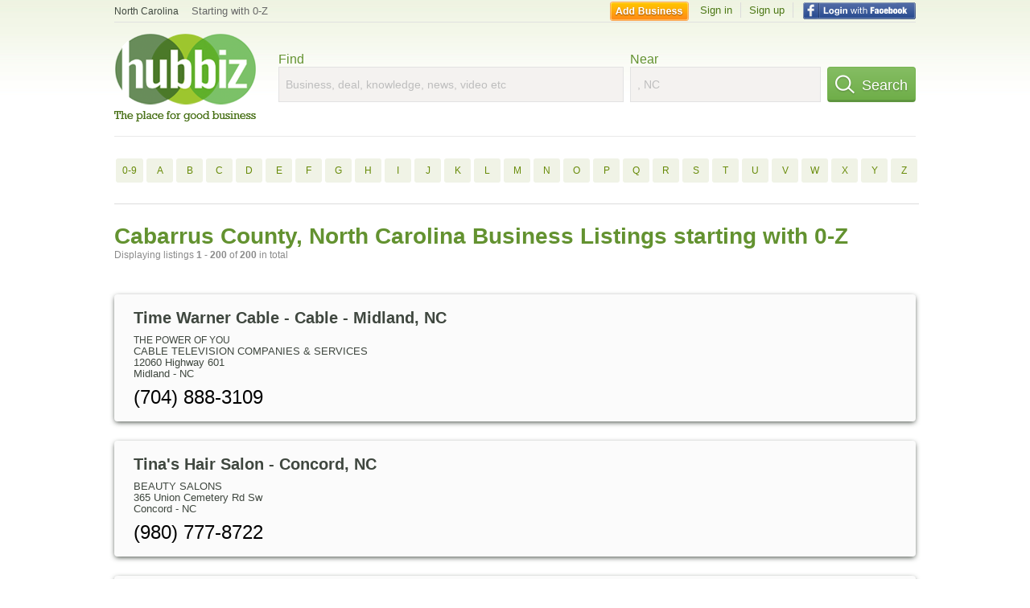

--- FILE ---
content_type: text/html; charset=utf-8
request_url: https://hub.biz/nc/Cabarrus-County/0-z/33
body_size: 17983
content:
<!doctype html>
<html xmlns="http://www.w3.org/1999/xhtml" xml:lang="en-us" lang="en-us" xmlns:og="http://opengraphprotocol.org/schema/" xmlns:fb="http://www.facebook.com/2008/fbml">
<head>
    <link rel="preload" href="https://use.typekit.net/pwy7yuk.js" as="script">
    <link rel="preconnect" href="https://fonts.gstatic.com" crossorigin>
    <script>
      (function(d) {
        let config = {
              kitId: 'pwy7yuk',
              scriptTimeout: 3000
            },
            h=d.documentElement,t=setTimeout(function(){h.className=h.className.replace(/\bwf-loading\b/g,"")+" wf-inactive";},config.scriptTimeout),tk=d.createElement("script"),f=false,s=d.getElementsByTagName("script")[0],a;h.className+=" wf-loading";tk.src='//use.typekit.net/'+config.kitId+'.js';tk.async=true;tk.onload=tk.onreadystatechange=function(){a=this.readyState;if(f||a&&a!="complete"&&a!="loaded")return;f=true;clearTimeout(t);try{Typekit.load(config)}catch(e){}};s.parentNode.insertBefore(tk,s)
      })(document);
    </script>
  <style>
    * {
      margin: 0;
      padding: 0;
    }
    html, body, div, span, applet, object, iframe, h1, h2, h3, h4, h5, h6, p, blockquote, pre, a, abbr, acronym, address, big, cite, code, del, dfn, em, font, img, ins, kbd, q, s, samp, small, strike, strong, sub, sup, tt, var, dl, dt, dd, ol, ul, li, fieldset, form, label, legend, table, caption, tbody, tfoot, thead, tr, th, td {
      border: 0;
      outline: 0;
      font-weight: inherit;
      font-style: inherit;
      font-size: 100%;
      font-family: inherit;
      vertical-align: baseline;
    }
    body {
      font-family: Roboto, sans-serif, Arial, Helvetica;
      font-size:0.78em;
    }
    .wf-loading body {
      font-family: Helvetica, Arial, sans-serif !important;
    }
  </style>
  <link rel="stylesheet" href="https://hubbiz.net/assets/application-59aa835d4ec6b6490ee25f29990f297ef5b00b74f6aedbe20fe0ed5885ace86b.css" media="screen" />    <meta http-equiv="content-type" content="text/html; charset=utf-8"/>
  <meta http-equiv="content-language" content="en-us" />
  <meta name="viewport" content="width=device-width, initial-scale=1, user-scalable=1, shrink-to-fit=no">
  
<script type="text/javascript">
  var PreHbz=PreHbz||{toRunStack:[],ran:!1,onStart:function(t){this.ran?t():this.toRunStack.push(t)}};
  var Hubbiz = Hubbiz || {};
  window._sf_startpt=(new Date()).getTime();
  window.__errorsEvents = window.__errorsEvents || [];
  window.__errorSent = false;
  window.__errG = window.__errG || [];
  window.addEventListener("error", (e) => {
    const m = 'BE: ' + e.message + ' ' + e.filename + ':' + e.lineno + ':' + e.colno + "\n" + e.stack;
    __errorsEvents.push(m); __errG.push(m);
  });
  window.site_domain = 'hub.biz';
  window.__HubbizProtocol = 'https://';
  window.__runOptions = {
    traceId: '00be3cb26ebdaca499f182b87874a579',
    spanId: '9db3102d5f0b70c4',
    sampled: false,
    name: 'FrontendProduction',
    version: 'd760eb727'
  };
  window.__apmLabels = [['mobile', ''], ['be', 'backend_ok_bot']];
  window.__rumTName = 'business_by_letter#a2z_businesses';
  window.__HubbizAppEnv = 'production';
  window._hbzEvents = window._hbzEvents || [];
  window.google_map = 'AIzaSyAJ7E_Dk5us1l2SD4a0B1Mhj10SsxJzTQg';
</script>
  <title>Cabarrus County, North Carolina Businesses - 0-Z Jan 2026 - Page 33</title>
  <meta name="description" content="Companies in Cabarrus County, North Carolina by name: From TIME WARNER CABLE - CABLE to UNIVERSAL AUTOMOTIVE 4X4 &amp; DRIVE SHAFT… with website, address, phone,..." />
  <base href="https://hub.biz" />
  <meta name="format-detection" content="telephone=no"/>
  
  <meta name="csrf-param" content="authenticity_token" />
<meta name="csrf-token" content="tfaMi1sD_At1xK82o2aiueciph883IF2umzkX4YiUZWSMqYYN8Z3O1j5ap3xDTaFkWMG6mGJrhH7ycLCHOkU-A" />  <link rel="canonical" href="https://hub.biz/nc/Cabarrus-County/0-z/33">
  <link rel="shortcut icon" href="https://hubbiz.net/images/favicon.ico" />
  <meta name="theme-color" content="#dfedb7">
  <meta http-equiv='content-language' content="en-us">
  <script>window.google_analytics_uacct = "UA-18725618-1";</script>
<script src="https://hubbiz.net/assets/libs-0d723d3da57d1b1784fa1da02bde441f4075df9d55bff43054722abdd39be4e1.js" defer="defer"></script><script src="https://hubbiz.net/assets/libs_1-09b7874bd20036ee727971d60cd797b60c3dbc23f1b4b7a36c1e04aadd05c83f.js" defer="defer"></script><script src="https://hubbiz.net/assets/libs_2-680b3096df9edd12ab871378d8cb27397102886961ac0ab070ab06864a0ff73f.js" defer="defer"></script><script src="https://hubbiz.net/assets/application-8ebcb35400847ead0b46dcb69834ccb257ba7518bcecff2caed4eb42df18e513.js" defer="defer"></script><script src="https://hubbiz.net/assets/packery.pkgd.min-c04747e4f2c95a5ef755ef0444108b2f3f941a6ffa6b6481e96f849f339c5e35.js" defer="defer"></script>  <script src="https://hubbiz.net/assets/search_box-598c590128f23f6d0f2621d12e26329e7529f3666c1283c4c6cd87a1926b1522.js" defer="defer"></script>    <link rel="stylesheet" href="https://hubbiz.net/assets/desktop/search-eb26a88fc1e6e20cb2930dce4d936c18f380d7ce2f53ee5c2726315bdd6b401d.css" media="screen" />
<link rel="stylesheet" href="https://hubbiz.net/assets/add_business-029f37e6ac95a16065706ea509d453f817ca5a709560271e16d8d7dd7e904c98.css" media="screen" />
<link rel="stylesheet" href="https://hubbiz.net/assets/desktop/three-column-3c4d42eceeaf7798112e515b42311e63a9c00051ae14373e621f1d5aba56d785.css" media="screen" />
  <script src="https://hubbiz.net/assets/desktop/search-eb7ff681bd6b41853e97b72fbdd7ce72c9170da46a03c888dfec4b7b07b47658.js" defer="defer"></script>
</head>
<body>
<header id="big_header">
  <div id="header_container">
    <nav id="top-header">
      <div class="wrap-header-left">
        <div class="h_bc_container">
          <div class="h_bc">
            <div itemscope itemtype="https://schema.org/BreadcrumbList">
              <div class="h_current_loc" itemprop="itemListElement" itemscope itemtype="https://schema.org/ListItem">
                <meta itemprop="position" content="1" />
                <div class="h_city h_def_location">
                  <a href="https://hub.biz/nc/" itemprop="item"><span itemprop="name">North Carolina</span></a>
                </div>
              </div>
                <div class="h_current_cat" itemprop="itemListElement" itemscope itemtype="https://schema.org/ListItem">
                  <meta itemprop="position" content="2" />
                  <a href="https://hub.biz/nc/Cabarrus-County/0-z/3" style="background-image:none;" class="h_cur_link" itemprop="item">
                    <span itemprop="name">Starting with 0-Z</span></a>
                </div>
            </div>
          </div>
        </div>
      </div> <!--  end wrap header left  -->
      <div class="wrap-header-right"> <!--  wrap header right  -->
        <div id="sel_recent">
        </div>
          <div id="h_signin">
            <a href="#"
               rel="nofollow"
               onclick="var fbwindow = window.open('https://hub.biz/connect_to_facebook?url='+location.href,'fbwindow','height=400,width=600');fbwindow.focus();return false;" class="facebook-login" id="hubbiz-facebook-login"></a>
            <a id="h_lsignup" rel="nofollow" href="https://hub.biz/users/sign_up?from=business_by_letter_a2z_businesses">Sign up</a>
            <a id="h_lsignin" rel="nofollow" href="https://hub.biz/users/sign_in?from=business_by_letter_a2z_businesses">Sign in</a>
            <a id="h_add_biz" rel="nofollow" href="https://hub.biz/business_registration/pick_domain?s=h-business_by_letter-a2z_businesses">Add Business</a>
          </div>
      </div><!--  end wrap header right  -->
    </nav>
      <a href="https://hub.biz" class="logo" title="Hubbiz"></a>
      <div id="search-box" class="sb-params">
  <form action="https://hub.biz/nc/search" method="get">
    <div class="q-col">
      <label for="keyword">Find</label><input type="text" name="q"  id="keyword" placeholder="Business, deal, knowledge, news, video etc" />
    </div>
    <div class="n-col">
      <label for="near-input">Near</label><input type="text" id="near-input" class="near" name="near" placeholder=", NC" value="">
    </div>
    <button id="home_s_send" type="submit" class="s-col"><span class="icon-h"></span>&nbsp;Search</button>
    <input type="hidden" class="default-location" value=", NC">
      <input type="hidden" name="qf" value="business_by_letter-a2z_businesses" id="qf">
    <input type="hidden" id="geo_id" name="geo_id">
  </form>
</div>

        <div style="height: 16px; display: block;width: 100%;float:left;"></div>
      <div class="clear"></div>
  </div>
</header>
<div id="body">

<script>var this_page = 'search_results';</script>
  <div class="by-letter-results">
      <section class="by-letter-biz">
        <a href="/nc/Cabarrus-County/0-9/1">0-9</a>
        <a href="/nc/Cabarrus-County/a/1">A</a>
        <a href="/nc/Cabarrus-County/b/1">B</a>
        <a href="/nc/Cabarrus-County/c/1">C</a>
        <a href="/nc/Cabarrus-County/d/1">D</a>
        <a href="/nc/Cabarrus-County/e/1">E</a>
        <a href="/nc/Cabarrus-County/f/1">F</a>
        <a href="/nc/Cabarrus-County/g/1">G</a>
        <a href="/nc/Cabarrus-County/h/1">H</a>
        <a href="/nc/Cabarrus-County/i/1">I</a>
        <a href="/nc/Cabarrus-County/j/1">J</a>
        <a href="/nc/Cabarrus-County/k/1">K</a>
        <a href="/nc/Cabarrus-County/l/1">L</a>
        <a href="/nc/Cabarrus-County/m/1">M</a>
        <a href="/nc/Cabarrus-County/n/1">N</a>
        <a href="/nc/Cabarrus-County/o/1">O</a>
        <a href="/nc/Cabarrus-County/p/1">P</a>
        <a href="/nc/Cabarrus-County/q/1">Q</a>
        <a href="/nc/Cabarrus-County/r/1">R</a>
        <a href="/nc/Cabarrus-County/s/1">S</a>
        <a href="/nc/Cabarrus-County/t/1">T</a>
        <a href="/nc/Cabarrus-County/u/1">U</a>
        <a href="/nc/Cabarrus-County/v/1">V</a>
        <a href="/nc/Cabarrus-County/w/1">W</a>
        <a href="/nc/Cabarrus-County/x/1">X</a>
        <a href="/nc/Cabarrus-County/y/1">Y</a>
        <a href="/nc/Cabarrus-County/z/1">Z</a>
  </section>

  </div>


<div id="results-page" class="city-page">
  
  <main class="middle">
      <div class="header-wrap">
        <h1>Cabarrus County, North Carolina Business Listings starting with 0-Z</h1>
        <span>Displaying listings <b>1&nbsp;-&nbsp;200</b> of <b>200</b> in total</span>
      </div>
      
        <div id="search_results_container" style="padding-top: 18px;">
          
          <div id="search_results">
            
            <section><ul class="card-listings"><li >
  <h2><a href="https://time-warner-cable-cable-midland.hub.biz">Time Warner Cable - Cable - Midland, NC</a></h2>
  <div class="d">THE POWER OF YOU</div>
  <p class="c">Cable Television Companies & Services</p>     <div class="address">
    <p>12060 Highway 601</p>
<p><span>Midland</span> - <span>NC</span></p>
    </div>
    <p class="phone_biz_stub"><i class="fa fa-phone"></i> (704) 888-3109</p>
</li>
<li >
  <h2><a href="https://tinas-hair-salon-nc-1.hub.biz">Tina&#39;s Hair Salon - Concord, NC</a></h2>
  <p class="c">Beauty Salons</p>     <div class="address">
    <p>365 Union Cemetery Rd Sw</p>
<p><span>Concord</span> - <span>NC</span></p>
    </div>
    <p class="phone_biz_stub"><i class="fa fa-phone"></i> (980) 777-8722</p>
</li>
<li >
    <a rel="nofollow" class="logo-link" href="https://hobbytown-usa-nc-2.hub.biz">
      <img src="https://assets-hubbiz.s3.amazonaws.com/business/logo/44369673/medium_Tint_USA_Logo_450X450.png" alt="Tint USA of Charlotte in Harrisburg, NC Home And Garden Equipment Repair And Maintenance" width="120"/>
</a>  <h2><a href="https://hobbytown-usa-nc-2.hub.biz">Tint USA of Charlotte - Harrisburg, NC</a></h2>
  <p class="c">Home and Garden Equipment Repair and Maintenance</p>     <div class="address">
    <p>4466 Sourwood Ct</p>
<p><span>Harrisburg</span> - <span>NC</span></p>
    </div>
    <p class="phone_biz_stub"><i class="fa fa-phone"></i> (704) 454-8266</p>
</li>
<li >
  <h2><a href="https://tip-top-nails-nc-2.hub.biz">Tip Top Nails - Harrisburg, NC</a></h2>
  <p class="c">Manicurists & Pedicurists</p>     <div class="address">
    <p>5096 NC Highway 49 S</p>
<p><span>Harrisburg</span> - <span>NC</span></p>
    </div>
    <p class="phone_biz_stub"><i class="fa fa-phone"></i> (704) 455-3436</p>
</li>
<li >
  <h2><a href="https://tip-top-restoration-nc-1.hub.biz">Tip Top Restoration - Kannapolis, NC</a></h2>
  <p class="c">Remodeling & Restoration Contractors</p>     <div class="address">
    <p>307 Triece St</p>
<p><span>Kannapolis</span> - <span>NC</span></p>
    </div>
    <p class="phone_biz_stub"><i class="fa fa-phone"></i> (704) 723-4747</p>
</li>
<li >
  <h2><a href="https://ntb-national-tire-battery-nc-82.hub.biz">Tire Kingdom - Concord, NC</a></h2>
  <p class="c">Tire Wholesale & Retail</p>     <div class="address">
    <p>1024 Concord Pkwy N</p>
<p><span>Concord</span> - <span>NC</span></p>
    </div>
    <p class="phone_biz_stub"><i class="fa fa-phone"></i> (704) 788-7912</p>
</li>
<li >
  <h2><a href="https://tire-kingdom-inc-store-208.hub.biz">Tire Kingdom Inc Store # 208 - Concord, NC</a></h2>
  <p class="c">Tire Wholesale & Retail</p>     <div class="address">
    <p>1000 Branchview Dr</p>
<p><span>Concord</span> - <span>NC</span></p>
    </div>
    <p class="phone_biz_stub"><i class="fa fa-phone"></i> (704) 795-0032</p>
</li>
<li >
  <h2><a href="https://tisun-beauty-supply-nc.hub.biz">Tisun Beauty Supply - Concord, NC</a></h2>
  <p class="c">Beauty Cosmetics & Toiletry Supplies</p>     <div class="address">
    <p>56 Union St S</p>
<p><span>Concord</span> - <span>NC</span></p>
    </div>
    <p class="phone_biz_stub"><i class="fa fa-phone"></i> (704) 788-7944</p>
</li>
<li >
  <h2><a href="https://tj-maxx-nc-22.hub.biz">TJ Maxx - Concord, NC</a></h2>
  <p class="c">Department Stores, by Name</p>     <div class="address">
    <p>8221 Concord Mills Blvd</p>
<p><span>Concord</span> - <span>NC</span></p>
    </div>
    <p class="phone_biz_stub"><i class="fa fa-phone"></i> (704) 979-1020</p>
</li>
<li >
  <h2><a href="https://tjs-quality-rv-storage-repair.hub.biz">Tj&#39;s Quality Rv Storage &amp; Repair - Concord, NC</a></h2>
  <p class="c">Professional Services</p>     <div class="address">
    <p>379 Central Dr Nw</p>
<p><span>Concord</span> - <span>NC</span></p>
    </div>
    <p class="phone_biz_stub"><i class="fa fa-phone"></i> (704) 796-2016</p>
</li>
<li >
  <h2><a href="https://tlc-equipment-company.hub.biz">TLC Equipment Company - Concord, NC</a></h2>
  <p class="c">Laundry Equipment & Supplies</p>     <div class="address">
    <p>5257 Pit Rd S</p>
<p><span>Concord</span> - <span>NC</span></p>
    </div>
    <p class="phone_biz_stub"><i class="fa fa-phone"></i> (704) 454-7220</p>
</li>
<li >
  <h2><a href="https://doctor-tokunboh-kenny-md-kannapolis.hub.biz">Tokunboh Kenny MD - Kannapolis, NC</a></h2>
  <p class="c">Physicians & Surgeons</p>     <div class="address">
    <p>1961 Dale Earnhardt Blvd</p>
<p><span>Kannapolis</span> - <span>NC</span></p>
    </div>
    <p class="phone_biz_stub"><i class="fa fa-phone"></i> (704) 933-2101</p>
</li>
<li >
  <h2><a href="https://tokyo-express-nc-3.hub.biz">Tokyo Express - Kannapolis, NC</a></h2>
  <p class="c">Japanese Restaurants</p>     <div class="address">
    <p>3375 Cloverleaf Pkwy</p>
<p><span>Kannapolis</span> - <span>NC</span></p>
    </div>
    <p class="phone_biz_stub"><i class="fa fa-phone"></i> (704) 788-8881</p>
    <a class="menu-link" href="https://tokyo-express-nc-3.hub.biz/app/online-menu">Online Menu</a>
</li>
<li >
  <h2><a href="https://tokyo-ichiban-inc.hub.biz">Tokyo Ichiban - Concord, NC</a></h2>
  <p class="c">Japanese Restaurants</p>     <div class="address">
    <p>8623 Concord Mills Blvd</p>
<p><span>Concord</span> - <span>NC</span></p>
    </div>
    <p class="phone_biz_stub"><i class="fa fa-phone"></i> (704) 979-1253</p>
</li>
<li >
  <h2><a href="https://bennett-tom-ins.hub.biz">Tom Bennett Ins - Harrisburg, NC</a></h2>
  <p class="c">Insurance Carriers</p>     <div class="address">
    <p>5082 NC Highway 49 S</p>
<p><span>Harrisburg</span> - <span>NC</span></p>
    </div>
    <p class="phone_biz_stub"><i class="fa fa-phone"></i> (704) 455-3510</p>
</li>
<li >
  <h2><a href="https://camping-tom-johnson.hub.biz">Tom Johnson Camping Center - Concord, NC</a></h2>
  <p class="c">All-Terrain & Recreational Vehicle Dealers</p>     <div class="address">
    <p>6700 Bruton Smith Blvd</p>
<p><span>Concord</span> - <span>NC</span></p>
    </div>
    <p class="phone_biz_stub"><i class="fa fa-phone"></i> (704) 455-1440</p>
</li>
<li >
  <h2><a href="https://tomac-katherine-bsdc.hub.biz">Tomac Katherine BSDC - Mount Pleasant, NC</a></h2>
  <p class="c">Chiropractor</p>     <div class="address">
    <p>8355 W Franklin St</p>
<p><span>Mount Pleasant</span> - <span>NC</span></p>
    </div>
    <p class="phone_biz_stub"><i class="fa fa-phone"></i> (704) 436-2303</p>
</li>
<li >
  <h2><a href="https://tommy-bahama-nc.hub.biz">Tommy Bahama - Concord, NC</a></h2>
  <p class="c">Clothing Stores</p>     <div class="address">
    <p>8111 Concord Mills Blvd Ste 235</p>
<p><span>Concord</span> - <span>NC</span></p>
    </div>
    <p class="phone_biz_stub"><i class="fa fa-phone"></i> (704) 979-5188</p>
</li>
<li >
  <h2><a href="https://tommy-hilfiger-outl-stores-74.hub.biz">Tommy Hilfiger - Concord, NC</a></h2>
  <p class="c">Factory Outlet Stores</p>     <div class="address">
    <p>8111 Concord Mills Blvd Ste 307</p>
<p><span>Concord</span> - <span>NC</span></p>
    </div>
    <p class="phone_biz_stub"><i class="fa fa-phone"></i> (704) 979-8088</p>
</li>
<li >
  <h2><a href="https://tommy-s-auto-sales-nc.hub.biz">Tommy&#39;s Auto Sales - Midland, NC</a></h2>
  <p class="c">Used Cars, Trucks & Vans</p>     <div class="address">
    <p>4651 Highway 24 27 E</p>
<p><span>Midland</span> - <span>NC</span></p>
    </div>
    <p class="phone_biz_stub"><i class="fa fa-phone"></i> (704) 888-1430</p>
</li>
<li >
  <h2><a href="https://toneys-carpet-inc.hub.biz">Toneys Carpet - Midland, NC</a></h2>
  <p class="c">Carpet Rug & Linoleum Dealers</p>     <div class="address">
    <p>546 Highway 24 27 W</p>
<p><span>Midland</span> - <span>NC</span></p>
    </div>
    <p class="phone_biz_stub"><i class="fa fa-phone"></i> (980) 258-8251</p>
</li>
<li >
  <h2><a href="https://harkey-tony-heating-cooling.hub.biz">Tony Harkey Heating &amp; Cooling - Mount Pleasant, NC</a></h2>
  <div class="d">CARRIER TURN TO THE EXPERTS</div>
  <p class="c">Heating Contractors & Systems</p>     <div class="address">
    <p>8675 Mount Olive Rd</p>
<p><span>Mount Pleasant</span> - <span>NC</span></p>
    </div>
    <p class="phone_biz_stub"><i class="fa fa-phone"></i> (704) 436-6069</p>
</li>
<li >
  <h2><a href="https://tony-s-garage-nc.hub.biz">Tony&#39;s Garage - Kannapolis, NC</a></h2>
  <p class="c">General Automotive Repair</p>     <div class="address">
    <p>2820 Countryside Dr</p>
<p><span>Kannapolis</span> - <span>NC</span></p>
    </div>
    <p class="phone_biz_stub"><i class="fa fa-phone"></i> (704) 938-2635</p>
</li>
<li >
  <h2><a href="https://tonys-inspections.hub.biz">Tony&#39;s Inspections - Concord, NC</a></h2>
  <p class="c">Inspection</p>     <div class="address">
    <p>286 Concord Pkwy S</p>
<p><span>Concord</span> - <span>NC</span></p>
    </div>
    <p class="phone_biz_stub"><i class="fa fa-phone"></i> (704) 792-2287</p>
</li>
<li >
  <h2><a href="https://tony-s-steakout.hub.biz">Tony&#39;s Steakout - Harrisburg, NC</a></h2>
  <p class="c">Restaurants/Food & Dining</p>     <div class="address">
    <p>4628 Highway 49 S # A</p>
<p><span>Harrisburg</span> - <span>NC</span></p>
    </div>
    <p class="phone_biz_stub"><i class="fa fa-phone"></i> (704) 455-4545</p>
</li>
<li >
  <h2><a href="https://tooth-central.hub.biz">Tooth Central - Kannapolis, NC</a></h2>
  <p class="c">Dentists</p>     <div class="address">
    <p>1706 S Main St</p>
<p><span>Kannapolis</span> - <span>NC</span></p>
    </div>
    <p class="phone_biz_stub"><i class="fa fa-phone"></i> (704) 932-5000</p>
</li>
<li >
  <h2><a href="https://top-gun-sports.hub.biz">Top Gun Sports - Concord, NC</a></h2>
  <p class="c">Sporting Goods</p>     <div class="address">
    <p>579 Union Cemetery Rd Sw</p>
<p><span>Concord</span> - <span>NC</span></p>
    </div>
    <p class="phone_biz_stub"><i class="fa fa-phone"></i> (704) 786-4754</p>
</li>
<li >
  <h2><a href="https://top-nails-nc-3.hub.biz">Top Nails - Concord, NC</a></h2>
  <div class="d">Spas &amp; Salons</div>
  <p class="c">Manicurists & Pedicurists</p>     <div class="address">
    <p>349 Copperfield Blvd NE Ste G</p>
<p><span>Concord</span> - <span>NC</span></p>
    </div>
    <p class="phone_biz_stub"><i class="fa fa-phone"></i> (704) 720-7255</p>
</li>
<li >
  <h2><a href="https://top-notch-gymnastics-inc.hub.biz">Top Notch Gymnastics - Concord, NC</a></h2>
  <p class="c">Gymnastics Schools</p>     <div class="address">
    <p>4380 Triple Crown Dr Sw</p>
<p><span>Concord</span> - <span>NC</span></p>
    </div>
    <p class="phone_biz_stub"><i class="fa fa-phone"></i> (704) 721-0727</p>
</li>
<li >
  <h2><a href="https://top-of-the-line-fragrances.hub.biz">Top of the Line Fragrances - Concord, NC</a></h2>
  <p class="c">Cosmetics</p>     <div class="address">
    <p>8111 Concord Mills Blvd Ste 210</p>
<p><span>Concord</span> - <span>NC</span></p>
    </div>
    <p class="phone_biz_stub"><i class="fa fa-phone"></i> (704) 979-0400</p>
</li>
<li >
  <h2><a href="https://top-shoppe.hub.biz">Top Shoppe - Concord, NC</a></h2>
  <p class="c">Convenience Stores</p>     <div class="address">
    <p>7340 Poplar Tent Rd</p>
<p><span>Concord</span> - <span>NC</span></p>
    </div>
    <p class="phone_biz_stub"><i class="fa fa-phone"></i> (704) 795-1950</p>
</li>
<li >
  <h2><a href="https://torrence-locksmith.hub.biz">Torrence Robin &amp; Cheryl - Harrisburg, NC</a></h2>
  <p class="c">Locks</p>     <div class="address">
    <p>923 Patricia Ave</p>
<p><span>Harrisburg</span> - <span>NC</span></p>
    </div>
    <p class="phone_biz_stub"><i class="fa fa-phone"></i> (704) 455-6707</p>
</li>
<li >
  <h2><a href="https://torres-family-cleaning-services.hub.biz">Torres Family Cleaning Services - Kannapolis, NC</a></h2>
  <p class="c">Commercial & Industrial Cleaning Services</p>     <div class="address">
    <p>2606 Lookout Point Rd</p>
<p><span>Kannapolis</span> - <span>NC</span></p>
    </div>
    <p class="phone_biz_stub"><i class="fa fa-phone"></i> (704) 325-8804</p>
</li>
<li >
  <h2><a href="https://tortilleria-carniceria-los-pa.hub.biz">Tortilleria &amp; Carniceria Los PA - Concord, NC</a></h2>
  <p class="c">Restaurants/Food & Dining</p>     <div class="address">
    <p>150 Concord Commons Pl Sw</p>
<p><span>Concord</span> - <span>NC</span></p>
    </div>
    <p class="phone_biz_stub"><i class="fa fa-phone"></i> (704) 721-3880</p>
</li>
<li >
  <h2><a href="https://tot-2-tot.hub.biz">Tot 2 Tot - Concord, NC</a></h2>
  <p class="c">Consignment & Resale Stores</p>     <div class="address">
    <p>1851 Warren Coleman Blvd</p>
<p><span>Concord</span> - <span>NC</span></p>
    </div>
    <p class="phone_biz_stub"><i class="fa fa-phone"></i> (704) 782-8687</p>
</li>
<li >
  <h2><a href="https://total-wireless-nc.hub.biz">Total Wireless - Concord, NC</a></h2>
  <p class="c">Cellular & Mobile Telephone Service</p>     <div class="address">
    <p>1480 Concord Pkwy N</p>
<p><span>Concord</span> - <span>NC</span></p>
    </div>
    <p class="phone_biz_stub"><i class="fa fa-phone"></i> (704) 793-6477</p>
</li>
<li >
  <h2><a href="https://totally-clips-nc-1.hub.biz">Totally Clips - Harrisburg, NC</a></h2>
  <p class="c">Beauty Salons</p>     <div class="address">
    <p>6702 Roberta Rd</p>
<p><span>Harrisburg</span> - <span>NC</span></p>
    </div>
    <p class="phone_biz_stub"><i class="fa fa-phone"></i> (704) 455-6722</p>
</li>
<li >
  <h2><a href="https://touchdown-pizza-nc.hub.biz">Touchdown Pizza - Kannapolis, NC</a></h2>
  <p class="c">Pizza Restaurant</p>     <div class="address">
    <p>1316 S Main St</p>
<p><span>Kannapolis</span> - <span>NC</span></p>
    </div>
    <p class="phone_biz_stub"><i class="fa fa-phone"></i> (704) 938-1800</p>
    <a class="menu-link" href="https://touchdown-pizza-nc.hub.biz/app/online-menu">Online Menu</a>
</li>
<li >
  <h2><a href="https://towel-city-tire-retreading.hub.biz">Towel City Tire &amp; Retreading - Kannapolis, NC</a></h2>
  <div class="d">Tire Repair, Automobile Parts &amp; Supplies</div>
  <p class="c">Tire Wholesale & Retail</p>     <div class="address">
    <p>1601 N Ridge Ave</p>
<p><span>Kannapolis</span> - <span>NC</span></p>
    </div>
    <p class="phone_biz_stub"><i class="fa fa-phone"></i> (704) 933-2143</p>
</li>
<li >
  <h2><a href="https://towel-city-tire-wheel.hub.biz">Towel City Tire &amp; Wheel - Kannapolis, NC</a></h2>
  <p class="c">Tire Wholesale & Retail</p>     <div class="address">
    <p>1601 N Ridge Ave</p>
<p><span>Kannapolis</span> - <span>NC</span></p>
    </div>
    <p class="phone_biz_stub"><i class="fa fa-phone"></i> (704) 933-2143</p>
</li>
<li >
  <h2><a href="https://tower-place-apartments-nc.hub.biz">Tower Place Apartments - Concord, NC</a></h2>
  <p class="c">Apartments & Buildings</p>     <div class="address">
    <p>51 Tala Dr Sw</p>
<p><span>Concord</span> - <span>NC</span></p>
    </div>
    <p class="phone_biz_stub"><i class="fa fa-phone"></i> (704) 262-9696</p>
</li>
<li >
  <h2><a href="https://tower-place-cgc-llc.hub.biz">Tower Place Cgc - Concord, NC</a></h2>
  <p class="c">Apartments & Buildings</p>     <div class="address">
    <p>51 Tala Dr Sw</p>
<p><span>Concord</span> - <span>NC</span></p>
    </div>
    <p class="phone_biz_stub"><i class="fa fa-phone"></i> (704) 262-9600</p>
</li>
<li >
  <h2><a href="https://towergate-inc.hub.biz">Towergate - Concord, NC</a></h2>
  <div class="d">Insurance Accepted</div>
  <p class="c">Youth Organizations Centers & Clubs</p>     <div class="address">
    <p>1 Buffalo Ave NW</p>
<p><span>Concord</span> - <span>NC</span></p>
    </div>
    <p class="phone_biz_stub"><i class="fa fa-phone"></i> (704) 795-2273</p>
</li>
<li >
  <h2><a href="https://towing-and-auto-parts.hub.biz">Towing and Auto Parts - CONCORD, NC</a></h2>
  <p class="c">Automotive Parts, Equipment & Supplies</p>     <div class="address">
    <p>508 CHURCH ST N</p>
<p><span>CONCORD</span> - <span>NC</span></p>
    </div>
    <p class="phone_biz_stub"><i class="fa fa-phone"></i> (704) 795-6051</p>
</li>
<li >
    <a rel="nofollow" class="logo-link" href="https://town-center-psychology.hub.biz">
      <img src="https://assets-hubbiz.s3.amazonaws.com/business/logo/43915629/medium_Town-Center-Psychology-Logo.jpg" alt="Town Center Psychology in Harrisburg, NC Counseling Services" width="120"/>
</a>  <h2><a href="https://town-center-psychology.hub.biz">Town Center Psychology - Harrisburg, NC</a></h2>
  <p class="c">Counseling Services</p>     <div class="address">
    <p>4350 Main Street, Suite 213</p>
<p><span>Harrisburg</span> - <span>NC</span></p>
    </div>
    <p class="phone_biz_stub"><i class="fa fa-phone"></i> (704) 707-5713</p>
</li>
<li >
  <h2><a href="https://design-institute-salon.hub.biz">Town Center Salon - Harrisburg, NC</a></h2>
  <p class="c">Shopping Centers & Malls</p>     <div class="address">
    <p>4250 Main St</p>
<p><span>Harrisburg</span> - <span>NC</span></p>
    </div>
    <p class="phone_biz_stub"><i class="fa fa-phone"></i> (704) 455-2778</p>
    <a class="menu-link" href="https://design-institute-salon.hub.biz/app/service-list">Service List</a>
</li>
<li >
  <h2><a href="https://town-hall-nc-4.hub.biz">Town Hall - Concord, NC</a></h2>
  <p class="c">City & County Government</p>     <div class="address">
    <p></p>
<p><span>Concord</span> - <span>NC</span></p>
    </div>
    <p class="phone_biz_stub"><i class="fa fa-phone"></i> (704) 795-5541</p>
</li>
<li >
  <h2><a href="https://townhouse-ii-restaurant.hub.biz">Town House II - Kannapolis, NC</a></h2>
  <p class="c">Restaurants/Food & Dining</p>     <div class="address">
    <p>1870 S Main St</p>
<p><span>Kannapolis</span> - <span>NC</span></p>
    </div>
    <p class="phone_biz_stub"><i class="fa fa-phone"></i> (704) 938-8220</p>
    <a class="menu-link" href="https://townhouse-ii-restaurant.hub.biz/app/online-menu">Online Menu</a>
</li>
<li >
  <h2><a href="https://harrisburg-nc-town-clerk.hub.biz">Town of Harrisburg - Town Clerk</a></h2>
  <p class="c">City & County Government</p>     <div class="address">
    <p>6450 Morehead Rd</p>
<p><span>Harrisburg</span> - <span>NC</span></p>
    </div>
    <p class="phone_biz_stub"><i class="fa fa-phone"></i> (704) 784-6029</p>
</li>
<li >
  <h2><a href="https://town-of-harrisburg-nc-11.hub.biz">Town of Harrisburg - Harrisburg Fire Marshall</a></h2>
  <p class="c">City & County Government</p>     <div class="address">
    <p>6450 Morehead Rd</p>
<p><span>Harrisburg</span> - <span>NC</span></p>
    </div>
    <p class="phone_biz_stub"><i class="fa fa-phone"></i> (704) 454-5475</p>
</li>
<li >
  <h2><a href="https://harrisburg-nc-sims-morrison-store.hub.biz">Town of Harrisburg - Sims-Morrison Store</a></h2>
  <p class="c">City & County Government</p>     <div class="address">
    <p>6450 Morehead Rd</p>
<p><span>Harrisburg</span> - <span>NC</span></p>
    </div>
    <p class="phone_biz_stub"><i class="fa fa-phone"></i> (704) 455-3574</p>
</li>
<li >
  <h2><a href="https://town-of-harrisburg-nc-8.hub.biz">Town of Harrisburg - Town Clerk</a></h2>
  <div class="d">City, Local, Municipality, Township</div>
  <p class="c">City & County Government</p>     <div class="address">
    <p>4100 Main St Ste 101</p>
<p><span>Harrisburg</span> - <span>NC</span></p>
    </div>
    <p class="phone_biz_stub"><i class="fa fa-phone"></i> (704) 455-5614</p>
</li>
<li >
  <h2><a href="https://town-of-harrisburg-maintenance-dept.hub.biz">Town of Harrisburg Maintenance Dept</a></h2>
  <p class="c">Miscellaneous Government</p>     <div class="address">
    <p>8893 Rocky River Rd</p>
<p><span>Harrisburg</span> - <span>NC</span></p>
    </div>
    <p class="phone_biz_stub"><i class="fa fa-phone"></i> (704) 455-4681</p>
</li>
<li >
  <h2><a href="https://town-of-midland-nc.hub.biz">Town of Midland - Town Hall</a></h2>
  <div class="d">City, Municipality, Township</div>
  <p class="c">City & County Government</p>     <div class="address">
    <p>4293 Highway 24 27 E Ste B</p>
<p><span>Midland</span> - <span>NC</span></p>
    </div>
    <p class="phone_biz_stub"><i class="fa fa-phone"></i> (704) 888-2232</p>
</li>
<li >
  <h2><a href="https://town-of-mt-pleasant-nc-6.hub.biz">Town of MT. Pleasant - Water Dept - Mount Pleasant, NC</a></h2>
  <p class="c">City & County Government</p>     <div class="address">
    <p>8700 Foil St</p>
<p><span>Mount Pleasant</span> - <span>NC</span></p>
    </div>
    <p class="phone_biz_stub"><i class="fa fa-phone"></i> (704) 436-9413</p>
</li>
<li >
  <h2><a href="https://toyota-of-concord.hub.biz">Toyota of Concord</a></h2>
  <p class="c">Cars, Trucks & Vans</p>     <div class="address">
    <p>Highway 29 S</p>
<p><span>Concord</span> - <span>NC</span></p>
    </div>
    <p class="phone_biz_stub"><i class="fa fa-phone"></i> (800) 868-8696</p>
</li>
<li >
  <h2><a href="https://toys-r-us-nc-15.hub.biz">Toys R Us - Concord, NC</a></h2>
  <p class="c">Toy Stores</p>     <div class="address">
    <p>8062 Concord Mills Blvd</p>
<p><span>Concord</span> - <span>NC</span></p>
    </div>
    <p class="phone_biz_stub"><i class="fa fa-phone"></i> (704) 979-0847</p>
</li>
<li >
  <h2><a href="https://tracker-boat-center-nc.hub.biz">Tracker Boat Center - Concord, NC</a></h2>
  <p class="c">Boats & Yachts</p>     <div class="address">
    <p>8181 Concord Mills Blvd</p>
<p><span>Concord</span> - <span>NC</span></p>
    </div>
    <p class="phone_biz_stub"><i class="fa fa-phone"></i> (704) 979-2179</p>
</li>
<li >
  <h2><a href="https://tractor-supply-co-nc-20.hub.biz">Tractor Supply - Midland, NC</a></h2>
  <p class="c">Farm Equipment</p>     <div class="address">
    <p>11855 Us Hwy 601 S</p>
<p><span>Midland</span> - <span>NC</span></p>
    </div>
    <p class="phone_biz_stub"><i class="fa fa-phone"></i> (704) 888-4246</p>
</li>
<li >
  <h2><a href="https://tractor-supply-company-nc-24.hub.biz">Tractor Supply Company - Concord, NC</a></h2>
  <div class="d">THE STUFF YOU NEED OUT HERE</div>
  <p class="c">Tractors Equipment & Supplies</p>     <div class="address">
    <p>104 Commercial Park Dr Sw</p>
<p><span>Concord</span> - <span>NC</span></p>
    </div>
    <p class="phone_biz_stub"><i class="fa fa-phone"></i> (704) 782-2462</p>
</li>
<li >
  <h2><a href="https://trademark-sports-cards.hub.biz">Trademark Sports Cards - Harrisburg, NC</a></h2>
  <p class="c">Baseball Cards & Sports Memorabilia</p>     <div class="address">
    <p>4951 Highway 49 S</p>
<p><span>Harrisburg</span> - <span>NC</span></p>
    </div>
    <p class="phone_biz_stub"><i class="fa fa-phone"></i> (704) 455-1314</p>
</li>
<li >
  <h2><a href="https://trans-axle-inc.hub.biz">Trans Axle - Concord, NC</a></h2>
  <p class="c">Truck Repair</p>     <div class="address">
    <p>1405 Ivey Cline Rd</p>
<p><span>Concord</span> - <span>NC</span></p>
    </div>
    <p class="phone_biz_stub"><i class="fa fa-phone"></i> (704) 784-5506</p>
</li>
<li >
  <h2><a href="https://transit-system-rider.hub.biz">Transit System Rider - Concord, NC</a></h2>
  <p class="c">Transportation</p>     <div class="address">
    <p></p>
<p><span>Concord</span> - <span>NC</span></p>
    </div>
    <p class="phone_biz_stub"><i class="fa fa-phone"></i> (704) 920-7433</p>
</li>
<li >
  <h2><a href="https://transitional-health-services-nc-4.hub.biz">Transitional Health Services - Residential Line 200 - Kannapolis, NC</a></h2>
  <p class="c">Health Care Plans</p>     <div class="address">
    <p></p>
<p><span>Kannapolis</span> - <span>NC</span></p>
    </div>
    <p class="phone_biz_stub"><i class="fa fa-phone"></i> (704) 933-9088</p>
</li>
<li >
  <h2><a href="https://transitional-health-services-of-kannapolis.hub.biz">Transitional Health Services of Kannapolis</a></h2>
  <p class="c">Assisted Living & Elder Care Services</p>     <div class="address">
    <p>1810 Concord Lake Rd</p>
<p><span>Kannapolis</span> - <span>NC</span></p>
    </div>
    <p class="phone_biz_stub"><i class="fa fa-phone"></i> (704) 933-3781</p>
</li>
<li >
  <h2><a href="https://transport-re-new-inc.hub.biz">Transport Re-New - Concord, NC</a></h2>
  <p class="c">Trailer Repair</p>     <div class="address">
    <p>290 Executive Park Dr</p>
<p><span>Concord</span> - <span>NC</span></p>
    </div>
    <p class="phone_biz_stub"><i class="fa fa-phone"></i> (704) 784-1225</p>
</li>
<li >
  <h2><a href="https://transportation-maintenance-equipment-corp.hub.biz">Transportation Maintenance Equipment - Concord, NC</a></h2>
  <p class="c">Cleaning Equipment & Supplies</p>     <div class="address">
    <p>2135 Odell School Rd</p>
<p><span>Concord</span> - <span>NC</span></p>
    </div>
    <p class="phone_biz_stub"><i class="fa fa-phone"></i> (704) 785-9544</p>
</li>
<li >
  <h2><a href="https://the-treasure-chest-nc.hub.biz">Treasure Chest - Concord, NC</a></h2>
  <p class="c">Consignment & Resale Stores</p>     <div class="address">
    <p>3701 Poplar Tent Rd</p>
<p><span>Concord</span> - <span>NC</span></p>
    </div>
    <p class="phone_biz_stub"><i class="fa fa-phone"></i> (704) 720-7788</p>
</li>
<li >
    <a rel="nofollow" class="logo-link" href="https://tree-service-pros-concord.hub.biz">
      <img src="https://assets-hubbiz.s3.amazonaws.com/business/logo/43970608/medium_Favicon.png" alt="Tree Service Pros Concord in Concord, NC Stump &amp; Tree Removal" width="120"/>
</a>  <h2><a href="https://tree-service-pros-concord.hub.biz">Tree Service Pros Concord</a></h2>
  <p class="c">Stump & Tree Removal</p>     <div class="address">
    <p>620 Church St N</p>
<p><span>Concord</span> - <span>NC</span></p>
    </div>
    <p class="phone_biz_stub"><i class="fa fa-phone"></i> (704) 228-9113</p>
</li>
<li >
  <h2><a href="https://trendesign-autosports.hub.biz">Trendesign Autosports - Kannapolis, NC</a></h2>
  <p class="c">Auto Race Cars</p>     <div class="address">
    <p>1600 N Cannon Blvd</p>
<p><span>Kannapolis</span> - <span>NC</span></p>
    </div>
    <p class="phone_biz_stub"><i class="fa fa-phone"></i> (704) 938-8321</p>
</li>
<li >
  <h2><a href="https://trendsetter-barber-beauty.hub.biz">Trendsetter Barber &amp; Beauty - Concord, NC</a></h2>
  <p class="c">Beauty Salons</p>     <div class="address">
    <p>78 Cabarrus Ave W</p>
<p><span>Concord</span> - <span>NC</span></p>
    </div>
    <p class="phone_biz_stub"><i class="fa fa-phone"></i> (704) 782-0558</p>
</li>
<li >
  <h2><a href="https://trent-little-trucking-llc-nc.hub.biz">Trent Little Trucking - Midland, NC</a></h2>
  <p class="c">Trucking Heavy Machinery</p>     <div class="address">
    <p>10700 Sam Black Rd</p>
<p><span>Midland</span> - <span>NC</span></p>
    </div>
    <p class="phone_biz_stub"><i class="fa fa-phone"></i> (704) 888-9975</p>
</li>
<li >
  <h2><a href="https://tri-acres-swim-club.hub.biz">Tri Acres Swim Club - Concord, NC</a></h2>
  <p class="c">Recreational Organizations</p>     <div class="address">
    <p>6240 Weddington Rd</p>
<p><span>Concord</span> - <span>NC</span></p>
    </div>
    <p class="phone_biz_stub"><i class="fa fa-phone"></i> (704) 788-7818</p>
</li>
<li >
  <h2><a href="https://tri-state-casing-co.hub.biz">Tri-State Casing - Concord, NC</a></h2>
  <p class="c">Machine Shops CNC Machining</p>     <div class="address">
    <p>2776 Concord Pkwy S</p>
<p><span>Concord</span> - <span>NC</span></p>
    </div>
    <p class="phone_biz_stub"><i class="fa fa-phone"></i> (704) 794-9555</p>
</li>
<li >
  <h2><a href="https://trimco-concord-nc.hub.biz">Trimco - Concord, NC</a></h2>
  <p class="c">Heating & Air-Conditioning Contractors</p>     <div class="address">
    <p>5253 Pit Rd S</p>
<p><span>Concord</span> - <span>NC</span></p>
    </div>
    <p class="phone_biz_stub"><i class="fa fa-phone"></i> (704) 455-1485</p>
</li>
<li >
  <h2><a href="https://trinity-cosmetic-general-dentis.hub.biz">Trinity Cosmetic &amp; General Dentis - Concord, NC</a></h2>
  <p class="c">Dentists</p>     <div class="address">
    <p>6173 Bayfield Pkwy</p>
<p><span>Concord</span> - <span>NC</span></p>
    </div>
    <p class="phone_biz_stub"><i class="fa fa-phone"></i> (704) 782-3232</p>
</li>
<li >
  <h2><a href="https://rockwall-ranch-by-ryland-homes.hub.biz">Trinity Crest Pool - Kannapolis, NC</a></h2>
  <p class="c">Billiard & Pool Parlors</p>     <div class="address">
    <p>2718 Stonewood Vw</p>
<p><span>Kannapolis</span> - <span>NC</span></p>
    </div>
    <p class="phone_biz_stub"><i class="fa fa-phone"></i> (704) 260-0039</p>
</li>
<li >
  <h2><a href="https://trinity-dental-center.hub.biz">Trinity Dental Center - Concord, NC</a></h2>
  <p class="c">Dentists</p>     <div class="address">
    <p>6173 Bayfield Pkwy</p>
<p><span>Concord</span> - <span>NC</span></p>
    </div>
    <p class="phone_biz_stub"><i class="fa fa-phone"></i> (704) 782-3232</p>
</li>
<li >
  <h2><a href="https://trinity-lutheran-church-nc-6.hub.biz">Trinity Lutheran Church - Kannapolis, NC</a></h2>
  <p class="c">Lutheran Church</p>     <div class="address">
    <p>216 Copperhead Rd</p>
<p><span>Kannapolis</span> - <span>NC</span></p>
    </div>
    <p class="phone_biz_stub"><i class="fa fa-phone"></i> (704) 933-3551</p>
</li>
<li >
  <h2><a href="https://trinity-lutheran-church-concord.hub.biz">Trinity Lutheran Church - Preschool - Concord, NC</a></h2>
  <p class="c">Lutheran Church</p>     <div class="address">
    <p>3747 Trinity Church Rd</p>
<p><span>Concord</span> - <span>NC</span></p>
    </div>
    <p class="phone_biz_stub"><i class="fa fa-phone"></i> (704) 933-3550</p>
</li>
<li >
  <h2><a href="https://trinity-lutheran-church-concord-nc.hub.biz">Trinity Lutheran Church Concord - Preschool</a></h2>
  <p class="c">Lutheran Church</p>     <div class="address">
    <p>3747 Trinity Church Rd</p>
<p><span>Concord</span> - <span>NC</span></p>
    </div>
    <p class="phone_biz_stub"><i class="fa fa-phone"></i> (704) 933-3551</p>
</li>
<li >
  <h2><a href="https://trinity-reformed-united-church-of-christ-nc.hub.biz">Trinity United Church - Concord, NC</a></h2>
  <div class="d">Christian, Church of Christ</div>
  <p class="c">Church of Christ</p>     <div class="address">
    <p></p>
<p><span>Concord</span> - <span>NC</span></p>
    </div>
    <p class="phone_biz_stub"><i class="fa fa-phone"></i> (704) 782-1024</p>
</li>
<li >
  <h2><a href="https://trinity-united-methodist-church-nc-2.hub.biz">Trinity United Methodist Church - Kannapolis, NC</a></h2>
  <div class="d">Nursery, Nursery, Nursery, Contemporary, Methodist</div>
  <p class="c">Methodist Church</p>     <div class="address">
    <p>416 E 1st St</p>
<p><span>Kannapolis</span> - <span>NC</span></p>
    </div>
    <p class="phone_biz_stub"><i class="fa fa-phone"></i> (704) 933-1127</p>
</li>
<li >
  <h2><a href="https://avenue-s-restaurant.hub.biz">Triple C Restaurant And Grill - Concord, NC</a></h2>
  <p class="c">American Restaurants</p>     <div class="address">
    <p>172 Cabarrus Ave</p>
<p><span>Concord</span> - <span>NC</span></p>
    </div>
    <p class="phone_biz_stub"><i class="fa fa-phone"></i> (704) 956-2483</p>
    <a class="menu-link" href="https://avenue-s-restaurant.hub.biz/app/online-menu">Online Menu</a>
</li>
<li >
  <h2><a href="https://awards-north.hub.biz">Trophies &amp; Awards Key Town - Kannapolis, NC</a></h2>
  <p class="c">Awards Metals & Trophies</p>     <div class="address">
    <p>606 N Cannon Blvd</p>
<p><span>Kannapolis</span> - <span>NC</span></p>
    </div>
    <p class="phone_biz_stub"><i class="fa fa-phone"></i> (704) 933-2111</p>
</li>
<li >
  <h2><a href="https://trophy-toolbox-inc.hub.biz">Trophy Toolbox - Midland, NC</a></h2>
  <p class="c">Internet Services</p>     <div class="address">
    <p>2900 Cal Bost Rd</p>
<p><span>Midland</span> - <span>NC</span></p>
    </div>
    <p class="phone_biz_stub"><i class="fa fa-phone"></i> (704) 784-3231</p>
</li>
<li >
  <h2><a href="https://troutman-helen.hub.biz">Troutman Helen - Concord, NC</a></h2>
  <p class="c">Physicians & Surgeons</p>     <div class="address">
    <p>Mcclenny Dr</p>
<p><span>Concord</span> - <span>NC</span></p>
    </div>
    <p class="phone_biz_stub"><i class="fa fa-phone"></i> (704) 786-6476</p>
</li>
<li >
  <h2><a href="https://troutman-insurance.hub.biz">Troutman Insurance - CONCORD, NC</a></h2>
  <p class="c">Auto Insurance</p>     <div class="address">
    <p>1510 CONCORD PKWY S</p>
<p><span>CONCORD</span> - <span>NC</span></p>
    </div>
    <p class="phone_biz_stub"><i class="fa fa-phone"></i> (704) 782-3105</p>
</li>
<li >
  <h2><a href="https://troutman-motors.hub.biz">Troutman Motors - Concord, NC</a></h2>
  <p class="c">Used Cars, Trucks & Vans</p>     <div class="address">
    <p>1510 Concord Pkwy S</p>
<p><span>Concord</span> - <span>NC</span></p>
    </div>
    <p class="phone_biz_stub"><i class="fa fa-phone"></i> (704) 782-3105</p>
</li>
<li >
  <h2><a href="https://troutman-randal-g-dr.hub.biz">Troutman Randal G DR - Kannapolis, NC</a></h2>
  <p class="c">Acupressure & Acupuncture Specialists</p>     <div class="address">
    <p>1715 S Main St</p>
<p><span>Kannapolis</span> - <span>NC</span></p>
    </div>
    <p class="phone_biz_stub"><i class="fa fa-phone"></i> (704) 938-7111</p>
</li>
<li >
  <h2><a href="https://troutman-real-estate-nc.hub.biz">Troutman Real Estate - CONCORD, NC</a></h2>
  <p class="c">Real Estate</p>     <div class="address">
    <p>1510 CONCORD PKWY S</p>
<p><span>CONCORD</span> - <span>NC</span></p>
    </div>
    <p class="phone_biz_stub"><i class="fa fa-phone"></i> (704) 782-3105</p>
</li>
<li >
  <h2><a href="https://troutman-restaurant-catering.hub.biz">Troutman Restaurant Catering - Concord, NC</a></h2>
  <p class="c">Banquet Halls</p>     <div class="address">
    <p>1388 Warren Coleman Blvd</p>
<p><span>Concord</span> - <span>NC</span></p>
    </div>
    <p class="phone_biz_stub"><i class="fa fa-phone"></i> (704) 786-9714</p>
</li>
<li >
  <h2><a href="https://troutman-terry-roofing-nc.hub.biz">Troutman Terry Roofing - KANNAPOLIS, NC</a></h2>
  <p class="c">Roofing Contractors</p>     <div class="address">
    <p></p>
<p><span>KANNAPOLIS</span> - <span>NC</span></p>
    </div>
    <p class="phone_biz_stub"><i class="fa fa-phone"></i> (704) 791-0554</p>
</li>
<li >
  <h2><a href="https://troutman-water-features.hub.biz">Troutman Water Features - Kannapolis, NC</a></h2>
  <p class="c">Tools & Hardware Supplies</p>     <div class="address">
    <p>5839 Miller Rd</p>
<p><span>Kannapolis</span> - <span>NC</span></p>
    </div>
    <p class="phone_biz_stub"><i class="fa fa-phone"></i> (704) 932-0057</p>
</li>
<li >
  <h2><a href="https://troutman-s.hub.biz">Troutman&#39;s - Catering Needs - Concord, NC</a></h2>
  <p class="c">Restaurants/Food & Dining</p>     <div class="address">
    <p>1388 Warren Coleman Blvd</p>
<p><span>Concord</span> - <span>NC</span></p>
    </div>
    <p class="phone_biz_stub"><i class="fa fa-phone"></i> (704) 786-9714</p>
</li>
<li >
  <h2><a href="https://troutmans-bar-b-que-nc-merged-to-1999294.hub.biz">Troutman&#39;s Bar b Que - Concord, NC</a></h2>
  <p class="c">Drinking Establishments</p>     <div class="address">
    <p>362 Church St n</p>
<p><span>Concord</span> - <span>NC</span></p>
    </div>
    <p class="phone_biz_stub"><i class="fa fa-phone"></i> (704) 786-5213</p>
</li>
<li >
  <h2><a href="https://troutmans-bar-bq-concord.hub.biz">Troutman&#39;s Bar-B-Q - Concord, NC</a></h2>
  <p class="c">Barbecue Restaurants</p>     <div class="address">
    <p>362 Church St N</p>
<p><span>Concord</span> - <span>NC</span></p>
    </div>
    <p class="phone_biz_stub"><i class="fa fa-phone"></i> (704) 786-5213</p>
    <a class="menu-link" href="https://troutmans-bar-bq-concord.hub.biz/app/online-menu">Online Menu</a>
</li>
<li >
  <h2><a href="https://troutman-s-bar-b-que-nc.hub.biz">Troutman&#39;s Barbecue - Catering Available - Concord, NC</a></h2>
  <p class="c">Restaurants/Food & Dining</p>     <div class="address">
    <p>1388 Warren Coleman Blvd</p>
<p><span>Concord</span> - <span>NC</span></p>
    </div>
    <p class="phone_biz_stub"><i class="fa fa-phone"></i> (704) 786-9714</p>
</li>
<li >
  <h2><a href="https://tru-contour-precast-division.hub.biz">Tru-Contour Precast Division - Harrisburg, NC</a></h2>
  <p class="c">Concrete</p>     <div class="address">
    <p>5390 Lippard Ln</p>
<p><span>Harrisburg</span> - <span>NC</span></p>
    </div>
    <p class="phone_biz_stub"><i class="fa fa-phone"></i> (704) 455-8700</p>
</li>
<li >
  <h2><a href="https://truck-fleet-painting-center-inc-nc.hub.biz">Truck Fleet Painting Center Incdba RV Body Shop - Concord, NC</a></h2>
  <p class="c">Recreational Vehicles & Campers Repair & Service</p>     <div class="address">
    <p>5301 Stowe Ln</p>
<p><span>Concord</span> - <span>NC</span></p>
    </div>
    <p class="phone_biz_stub"><i class="fa fa-phone"></i> (704) 455-5315</p>
</li>
<li >
  <h2><a href="https://true-blue-transportation.hub.biz">True Blue Transportation - Harrisburg, NC</a></h2>
  <p class="c">Trucking General Freight</p>     <div class="address">
    <p>1017 Patricia Ave</p>
<p><span>Harrisburg</span> - <span>NC</span></p>
    </div>
    <p class="phone_biz_stub"><i class="fa fa-phone"></i> (704) 454-5454</p>
</li>
<li >
  <h2><a href="https://freedom-holiness-church.hub.biz">True Holiness Church of God - Kannapolis, NC</a></h2>
  <div class="d">Podcast, Podcast, Churches Church of God, Churches Holiness</div>
  <p class="c">Church of God</p>     <div class="address">
    <p>309 Rosemont Ave</p>
<p><span>Kannapolis</span> - <span>NC</span></p>
    </div>
    <p class="phone_biz_stub"><i class="fa fa-phone"></i> (704) 938-3972</p>
</li>
<li >
  <h2><a href="https://true-homes-nc-3.hub.biz">True Homes - Concord, NC</a></h2>
  <p class="c">Construction Companies</p>     <div class="address">
    <p>626 Hallstead St</p>
<p><span>Concord</span> - <span>NC</span></p>
    </div>
    <p class="phone_biz_stub"><i class="fa fa-phone"></i> (704) 795-0458</p>
</li>
<li >
  <h2><a href="https://true-value-nc-39.hub.biz">True Value - Concord, NC</a></h2>
  <p class="c">Hardware Stores</p>     <div class="address">
    <p>775 Concord Pkwy N</p>
<p><span>Concord</span> - <span>NC</span></p>
    </div>
    <p class="phone_biz_stub"><i class="fa fa-phone"></i> (704) 786-8195</p>
</li>
<li >
  <h2><a href="https://true-value-hardware-hickory-grove-1.hub.biz">True Value Hardware Hickory Grove - Concord, NC</a></h2>
  <p class="c">Hardware Stores</p>     <div class="address">
    <p>775 Concord Pkwy N</p>
<p><span>Concord</span> - <span>NC</span></p>
    </div>
    <p class="phone_biz_stub"><i class="fa fa-phone"></i> (704) 786-8195</p>
</li>
<li >
  <h2><a href="https://true-value-concord.hub.biz">True Value-Concord</a></h2>
  <p class="c">Hardware Stores</p>     <div class="address">
    <p>775 Concord Pkwy N</p>
<p><span>Concord</span> - <span>NC</span></p>
    </div>
    <p class="phone_biz_stub"><i class="fa fa-phone"></i> (704) 786-8195</p>
</li>
<li >
  <h2><a href="https://truecare-nc.hub.biz">TrueCare - Harrisburg, NC</a></h2>
  <p class="c">Beauty Salons</p>     <div class="address">
    <p>6487 Morehead Road</p>
<p><span>Harrisburg</span> - <span>NC</span></p>
    </div>
</li>
<li >
  <h2><a href="https://truett-smith-pa-c.hub.biz">Truett Smith PA C - Midland, NC</a></h2>
  <p class="c">Physicians & Surgeons</p>     <div class="address">
    <p>12925 Highway 601</p>
<p><span>Midland</span> - <span>NC</span></p>
    </div>
    <p class="phone_biz_stub"><i class="fa fa-phone"></i> (704) 888-3702</p>
</li>
<li >
    <a rel="nofollow" class="logo-link" href="https://truliant-federal-credit-union-harrisburg.hub.biz">
      <img src="https://assets-hubbiz.s3.amazonaws.com/business/logo/44231605/medium_1.jpg" alt="Truliant Federal Credit Union in Harrisburg, NC Credit Unions" width="120"/>
</a>  <h2><a href="https://truliant-federal-credit-union-harrisburg.hub.biz">Truliant Federal Credit Union - Harrisburg, NC</a></h2>
  <p class="c">Credit Unions</p>     <div class="address">
    <p>4347 School House Commons</p>
<p><span>Harrisburg</span> - <span>NC</span></p>
    </div>
    <p class="phone_biz_stub"><i class="fa fa-phone"></i> (800) 822-0382</p>
</li>
<li >
  <h2><a href="https://trull-chiropractic-pa.hub.biz">Trull Chiropractic PA - Kannapolis, NC</a></h2>
  <p class="c">Chiropractor</p>     <div class="address">
    <p>1739 Dale Earnhardt Blvd</p>
<p><span>Kannapolis</span> - <span>NC</span></p>
    </div>
    <p class="phone_biz_stub"><i class="fa fa-phone"></i> (704) 938-1141</p>
</li>
<li >
  <h2><a href="https://tsg-trading-company.hub.biz">TSG Trading Company - Concord, NC</a></h2>
  <p class="c">Security Brokers & Dealers</p>     <div class="address">
    <p>4325 Triple Crown Dr Sw</p>
<p><span>Concord</span> - <span>NC</span></p>
    </div>
    <p class="phone_biz_stub"><i class="fa fa-phone"></i> (704) 792-1726</p>
</li>
<li >
  <h2><a href="https://tsr-inc-nc-16.hub.biz">TSR - Concord, NC</a></h2>
  <p class="c">General Consultants</p>     <div class="address">
    <p>30 Corban Ave Se</p>
<p><span>Concord</span> - <span>NC</span></p>
    </div>
    <p class="phone_biz_stub"><i class="fa fa-phone"></i> (704) 782-6199</p>
</li>
<li >
  <h2><a href="https://tsunami-japenese-steakhouse-sushi-bar.hub.biz">Tsunami Japanese Steakhouse - Concord, NC</a></h2>
  <p class="c">Japanese Restaurants</p>     <div class="address">
    <p>10025 Weddington Road Ext</p>
<p><span>Concord</span> - <span>NC</span></p>
    </div>
    <p class="phone_biz_stub"><i class="fa fa-phone"></i> (704) 979-3400</p>
</li>
<li >
  <h2><a href="https://tucker-a-j-hwi-hardware-nc.hub.biz">Tucker AJ Hwi Hardware - MIDLAND, NC</a></h2>
  <p class="c">Auto Maintenance & Repair Services</p>     <div class="address">
    <p>1321 HIGHWAY 24 27 E</p>
<p><span>MIDLAND</span> - <span>NC</span></p>
    </div>
    <p class="phone_biz_stub"><i class="fa fa-phone"></i> (704) 888-5891</p>
</li>
<li >
  <h2><a href="https://tucker-furniture-and-appliance-co.hub.biz">Tucker Furniture and Appliance - Midland, NC</a></h2>
  <p class="c">Furniture Store</p>     <div class="address">
    <p>2501 Highway 24 27 E</p>
<p><span>Midland</span> - <span>NC</span></p>
    </div>
    <p class="phone_biz_stub"><i class="fa fa-phone"></i> (704) 888-5531</p>
</li>
<li >
  <h2><a href="https://tucker-gerald-c.hub.biz">Tucker Gerald c - Kannapolis, NC</a></h2>
  <p class="c">Septic Tanks & Systems Cleaning</p>     <div class="address">
    <p>4088 Mullis Rd</p>
<p><span>Kannapolis</span> - <span>NC</span></p>
    </div>
    <p class="phone_biz_stub"><i class="fa fa-phone"></i> (704) 932-5188</p>
</li>
<li >
  <h2><a href="https://tucker-glen-nc.hub.biz">Tucker Glen - Concord, NC</a></h2>
  <p class="c">Real Estate</p>     <div class="address">
    <p>845 Church St N Ste 201</p>
<p><span>Concord</span> - <span>NC</span></p>
    </div>
    <p class="phone_biz_stub"><i class="fa fa-phone"></i> (704) 788-1122</p>
</li>
<li >
  <h2><a href="https://tucker-hospice-house.hub.biz">Tucker Hospice House - Kannapolis, NC</a></h2>
  <p class="c">Health Care Plans</p>     <div class="address">
    <p>5005 Hospice Ln</p>
<p><span>Kannapolis</span> - <span>NC</span></p>
    </div>
    <p class="phone_biz_stub"><i class="fa fa-phone"></i> (704) 935-9432</p>
</li>
<li >
  <h2><a href="https://tucker-larry-construction.hub.biz">Tucker Larry Construction - Kannapolis, NC</a></h2>
  <p class="c">Industrial Pumps</p>     <div class="address">
    <p>3875 Mullis Rd</p>
<p><span>Kannapolis</span> - <span>NC</span></p>
    </div>
    <p class="phone_biz_stub"><i class="fa fa-phone"></i> (704) 932-3296</p>
</li>
<li >
  <h2><a href="https://tucker-real-estate-group.hub.biz">Tucker Real Estate Group - Kannapolis, NC</a></h2>
  <p class="c">Real Estate</p>     <div class="address">
    <p>300 Loop Rd N</p>
<p><span>Kannapolis</span> - <span>NC</span></p>
    </div>
    <p class="phone_biz_stub"><i class="fa fa-phone"></i> (704) 938-8000</p>
</li>
<li >
  <h2><a href="https://tucker-roofing.hub.biz">Tucker Roofing - Kannapolis, NC</a></h2>
  <p class="c">Roofing Consultants</p>     <div class="address">
    <p>4075 Mullis Rd</p>
<p><span>Kannapolis</span> - <span>NC</span></p>
    </div>
    <p class="phone_biz_stub"><i class="fa fa-phone"></i> (704) 933-5829</p>
</li>
<li >
  <h2><a href="https://tucker-well-pump-inc-nc.hub.biz">Tucker Well &amp; Pump - KANNAPOLIS, NC</a></h2>
  <p class="c">Water Well Drilling Contractors</p>     <div class="address">
    <p>3875 MULLIS RD</p>
<p><span>KANNAPOLIS</span> - <span>NC</span></p>
    </div>
    <p class="phone_biz_stub"><i class="fa fa-phone"></i> (704) 932-3296</p>
</li>
<li >
  <h2><a href="https://tuckers-florist.hub.biz">Tucker&#39;s Florist - Concord, NC</a></h2>
  <p class="c">Florists</p>     <div class="address">
    <p>1115 Old Charlotte Rd</p>
<p><span>Concord</span> - <span>NC</span></p>
    </div>
    <p class="phone_biz_stub"><i class="fa fa-phone"></i> (704) 782-6442</p>
</li>
<li >
  <h2><a href="https://tumbler-depot.hub.biz">Tumbler Depot - Concord, NC</a></h2>
  <p class="c">Cards Stationery & Giftwrap</p>     <div class="address">
    <p>262 International Dr Nw</p>
<p><span>Concord</span> - <span>NC</span></p>
    </div>
    <p class="phone_biz_stub"><i class="fa fa-phone"></i> (704) 793-1544</p>
</li>
<li >
  <h2><a href="https://tunstall-marvin-nc-1.hub.biz">Tunstall Marvin - Kannapolis, NC</a></h2>
  <p class="c">Mental Health Specialists</p>     <div class="address">
    <p>2211 Carolina Ave</p>
<p><span>Kannapolis</span> - <span>NC</span></p>
    </div>
    <p class="phone_biz_stub"><i class="fa fa-phone"></i> (704) 932-9780</p>
</li>
<li >
  <h2><a href="https://turbo-exchange-inc-nc.hub.biz">Turbo Exchange - Concord, NC</a></h2>
  <p class="c">Turbochargers</p>     <div class="address">
    <p>501 Pitts School Rd Ste A</p>
<p><span>Concord</span> - <span>NC</span></p>
    </div>
    <p class="phone_biz_stub"><i class="fa fa-phone"></i> (704) 721-6661</p>
</li>
<li >
  <h2><a href="https://turn-2-collision.hub.biz">Turn 2 Collision - Concord, NC</a></h2>
  <p class="c">Auto Body Repair</p>     <div class="address">
    <p>6013 Victory Ln SW</p>
<p><span>Concord</span> - <span>NC</span></p>
    </div>
    <p class="phone_biz_stub"><i class="fa fa-phone"></i> (704) 454-5553</p>
</li>
<li >
  <h2><a href="https://turn-2-marketing.hub.biz">Turn 2 Marketing - Concord, NC</a></h2>
  <p class="c">Sportswear Wholesale</p>     <div class="address">
    <p>5231 Morehead Rd Ste B</p>
<p><span>Concord</span> - <span>NC</span></p>
    </div>
    <p class="phone_biz_stub"><i class="fa fa-phone"></i> (704) 455-1065</p>
</li>
<li >
  <h2><a href="https://turner-auto-sales-service-center.hub.biz">Turner Auto Sales &amp; SVC CTR - CONCORD, NC</a></h2>
  <p class="c">Used Cars, Trucks & Vans</p>     <div class="address">
    <p>723 CONCORD PKWY N</p>
<p><span>CONCORD</span> - <span>NC</span></p>
    </div>
    <p class="phone_biz_stub"><i class="fa fa-phone"></i> (704) 262-2277</p>
</li>
<li >
  <h2><a href="https://turner-baxter-inc.hub.biz">Turner Baxter - Concord, NC</a></h2>
  <p class="c">Flooring Contractors</p>     <div class="address">
    <p>489 Corban Ave Se</p>
<p><span>Concord</span> - <span>NC</span></p>
    </div>
    <p class="phone_biz_stub"><i class="fa fa-phone"></i> (704) 786-7191</p>
</li>
<li >
  <h2><a href="https://turner-derrail-d.hub.biz">Turner Derrail D - Concord, NC</a></h2>
  <p class="c">Plumbing Contractors</p>     <div class="address">
    <p>2550 Penninger Rd</p>
<p><span>Concord</span> - <span>NC</span></p>
    </div>
    <p class="phone_biz_stub"><i class="fa fa-phone"></i> (704) 786-6970</p>
</li>
<li >
  <h2><a href="https://turner-emily-bail-bond-agency-inc-nc.hub.biz">Turner Emily Bail Bond Agency - Concord, NC</a></h2>
  <div class="d">A Name You Can Trust</div>
  <p class="c">Bail Bond Services</p>     <div class="address">
    <p></p>
<p><span>Concord</span> - <span>NC</span></p>
    </div>
    <p class="phone_biz_stub"><i class="fa fa-phone"></i> (704) 467-3001</p>
</li>
<li >
  <h2><a href="https://turner-john-orthodontist.hub.biz">Turner John Orthodontist - Concord, NC</a></h2>
  <p class="c">Dental Orthodontist</p>     <div class="address">
    <p>319 Coddle Market Dr Nw</p>
<p><span>Concord</span> - <span>NC</span></p>
    </div>
    <p class="phone_biz_stub"><i class="fa fa-phone"></i> (704) 793-1414</p>
</li>
<li >
  <h2><a href="https://turner-orthodontics-nc-1.hub.biz">Turner Orthodontics - Concord, NC</a></h2>
  <p class="c">Dental Orthodontist</p>     <div class="address">
    <p>319 Coddle Market Dr Nw</p>
<p><span>Concord</span> - <span>NC</span></p>
    </div>
    <p class="phone_biz_stub"><i class="fa fa-phone"></i> (704) 793-1414</p>
</li>
<li >
  <h2><a href="https://turner-rhiannon-pa-c-concord.hub.biz">Turner Rhiannon PA- C - Concord, NC</a></h2>
  <p class="c">Physicians & Surgeons</p>     <div class="address">
    <p>5651 Poplar Tent Rd # 200</p>
<p><span>Concord</span> - <span>NC</span></p>
    </div>
    <p class="phone_biz_stub"><i class="fa fa-phone"></i> (704) 403-7020</p>
</li>
<li >
  <h2><a href="https://turner-heating-cooling-nc.hub.biz">Turner&#39;s Heating &amp; Cooling - Concord, NC</a></h2>
  <p class="c">Heating & Air-Conditioning Contractors</p>     <div class="address">
    <p>2550 Penninger Rd</p>
<p><span>Concord</span> - <span>NC</span></p>
    </div>
    <p class="phone_biz_stub"><i class="fa fa-phone"></i> (704) 786-6970</p>
</li>
<li >
  <h2><a href="https://turning-point-academy-nc.hub.biz">Turning Point Family Services - Concord, NC</a></h2>
  <p class="c">Marriage & Family Counselors</p>     <div class="address">
    <p>2353 Concord Lake Rd Ste 160</p>
<p><span>Concord</span> - <span>NC</span></p>
    </div>
    <p class="phone_biz_stub"><i class="fa fa-phone"></i> (980) 781-5156</p>
</li>
<li >
  <h2><a href="https://tuscarora-country-club-for-dogs.hub.biz">Tuscarora Country Club for Dogs - Mount Pleasant, NC</a></h2>
  <p class="c">Pet Boarding & Grooming</p>     <div class="address">
    <p>10900 Cruse Rd</p>
<p><span>Mount Pleasant</span> - <span>NC</span></p>
    </div>
    <p class="phone_biz_stub"><i class="fa fa-phone"></i> (704) 436-6122</p>
</li>
<li >
  <h2><a href="https://tuscarora-yarns-inc-nc-21.hub.biz">Tuscarora Yarns - Corp Ofc - Mount Pleasant, NC</a></h2>
  <p class="c">Finished Textiles Manufacturers</p>     <div class="address">
    <p>8760 Franklin St E</p>
<p><span>Mount Pleasant</span> - <span>NC</span></p>
    </div>
    <p class="phone_biz_stub"><i class="fa fa-phone"></i> (704) 436-6527</p>
</li>
<li >
  <h2><a href="https://tuscarora-yarns-inc-nc-10.hub.biz">Tuscarora Yarns Inc - Tuscarora Yarns MT Pleasant Plant - Mount Pleasant, NC</a></h2>
  <p class="c">Finished Textiles Manufacturers</p>     <div class="address">
    <p>8760 Franklin St E</p>
<p><span>Mount Pleasant</span> - <span>NC</span></p>
    </div>
    <p class="phone_biz_stub"><i class="fa fa-phone"></i> (704) 436-9712</p>
</li>
<li >
  <h2><a href="https://tuscarora-yarns-mt-pleasant-plant.hub.biz">Tuscarora Yarns MT Pleasant Plant - Mount Pleasant, NC</a></h2>
  <p class="c">Finished Textiles Manufacturers</p>     <div class="address">
    <p>8760 Franklin St e</p>
<p><span>Mount Pleasant</span> - <span>NC</span></p>
    </div>
    <p class="phone_biz_stub"><i class="fa fa-phone"></i> (704) 436-9712</p>
</li>
<li >
  <h2><a href="https://tutor-time-nc-10.hub.biz">Tutor Doctor Concord</a></h2>
  <p class="c">Tutoring Instructor</p>     <div class="address">
    <p>10685 Skipping Rock Ln Nw</p>
<p><span>Concord</span> - <span>NC</span></p>
    </div>
    <p class="phone_biz_stub"><i class="fa fa-phone"></i> (704) 810-1473</p>
</li>
<li >
  <h2><a href="https://ng-family-practice-clinic-p-c.hub.biz">Tuttle Family Practice Clinic - KANNAPOLIS, NC</a></h2>
  <div class="d">Accepting New Patients</div>
  <p class="c">Clinics</p>     <div class="address">
    <p>117 S Main St</p>
<p><span>KANNAPOLIS</span> - <span>NC</span></p>
    </div>
    <p class="phone_biz_stub"><i class="fa fa-phone"></i> (704) 932-7016</p>
</li>
<li >
  <h2><a href="https://tuttle-john-c-md-nc.hub.biz">Tuttle John C MD - Kannapolis, NC</a></h2>
  <p class="c">Physicians & Surgeons Family Practice</p>     <div class="address">
    <p>117 S Main St</p>
<p><span>Kannapolis</span> - <span>NC</span></p>
    </div>
    <p class="phone_biz_stub"><i class="fa fa-phone"></i> (704) 932-7016</p>
</li>
<li >
  <h2><a href="https://twin-peaks-restaurant-nc.hub.biz">Twin Peaks - Concord, NC</a></h2>
  <p class="c">Restaurants/Food & Dining</p>     <div class="address">
    <p>8601 Concord Mills Blvd</p>
<p><span>Concord</span> - <span>NC</span></p>
    </div>
    <p class="phone_biz_stub"><i class="fa fa-phone"></i> (704) 979-0536</p>
</li>
<li >
  <h2><a href="https://twin-peaks-restaurants-nc.hub.biz">Twin Peaks Restaurants - Concord, NC</a></h2>
  <p class="c">Restaurants/Food & Dining</p>     <div class="address">
    <p>8601 Concord Mills Boulevard</p>
<p><span>Concord</span> - <span>NC</span></p>
    </div>
    <p class="phone_biz_stub"><i class="fa fa-phone"></i> (910) 467-8370</p>
    <a class="menu-link" href="https://twin-peaks-restaurants-nc.hub.biz/app/online-menu">Online Menu</a>
</li>
<li >
  <h2><a href="https://two-eagles-gun-tackle.hub.biz">Two Eagles Gun &amp; Tackle - Mount Pleasant, NC</a></h2>
  <p class="c">Fishing Tackle & Supplies</p>     <div class="address">
    <p>7890 NC Highway 49 n</p>
<p><span>Mount Pleasant</span> - <span>NC</span></p>
    </div>
    <p class="phone_biz_stub"><i class="fa fa-phone"></i> (704) 436-2041</p>
</li>
<li >
  <h2><a href="https://two-way-radio-of-carolina-inc-nc-6.hub.biz">Two Way Radio of Carolina - Concord, NC</a></h2>
  <p class="c">Radio Equipment</p>     <div class="address">
    <p>Toll Free Dial 1 &amp; Then</p>
<p><span>Concord</span> - <span>NC</span></p>
    </div>
    <p class="phone_biz_stub"><i class="fa fa-phone"></i> (800) 372-3444</p>
</li>
<li >
  <h2><a href="https://tyner-s-piano-tuning.hub.biz">Tyner&#39;s Piano Tuning - Concord, NC</a></h2>
  <p class="c">Piano Tuning Repair & Refinish</p>     <div class="address">
    <p>654 Wilshire Ave Sw</p>
<p><span>Concord</span> - <span>NC</span></p>
    </div>
    <p class="phone_biz_stub"><i class="fa fa-phone"></i> (704) 785-8863</p>
</li>
<li >
  <h2><a href="https://tyson-realty-nc.hub.biz">Tyson Realty - Harrisburg, NC</a></h2>
  <p class="c">Real Property Lessors</p>     <div class="address">
    <p>6604 Roberta Rd</p>
<p><span>Harrisburg</span> - <span>NC</span></p>
    </div>
    <p class="phone_biz_stub"><i class="fa fa-phone"></i> (704) 455-9095</p>
</li>
<li >
  <h2><a href="https://us-air-force-nc.hub.biz">US Air Force - Kannapolis, NC</a></h2>
  <p class="c">Armed Forces Recruiting</p>     <div class="address">
    <p>2486 Wonder Dr</p>
<p><span>Kannapolis</span> - <span>NC</span></p>
    </div>
    <p class="phone_biz_stub"><i class="fa fa-phone"></i> (704) 788-8200</p>
</li>
<li >
  <h2><a href="https://u-s-government-navy-nc.hub.biz">US Government Navy - Concord, NC</a></h2>
  <p class="c">Federal Government</p>     <div class="address">
    <p>2490 NE Wonder Dr Ste Ste C</p>
<p><span>Concord</span> - <span>NC</span></p>
    </div>
    <p class="phone_biz_stub"><i class="fa fa-phone"></i> (704) 784-1502</p>
</li>
<li >
  <h2><a href="https://u-s-masonry-inc.hub.biz">US Masonry - Midland, NC</a></h2>
  <p class="c">Masonry & Bricklaying Contractors</p>     <div class="address">
    <p>11264 Gipson Dr</p>
<p><span>Midland</span> - <span>NC</span></p>
    </div>
    <p class="phone_biz_stub"><i class="fa fa-phone"></i> (704) 888-1802</p>
</li>
<li >
  <h2><a href="https://us-rep-larry-kissell.hub.biz">US Rep Larry Kissell - Concord, NC</a></h2>
  <p class="c">Miscellaneous Government</p>     <div class="address">
    <p>325 Mcgill Ave Nw</p>
<p><span>Concord</span> - <span>NC</span></p>
    </div>
    <p class="phone_biz_stub"><i class="fa fa-phone"></i> (704) 786-1612</p>
</li>
<li >
  <h2><a href="https://us-tire-recycling-l-p.hub.biz">US Tire Recycling LP - Shop - Concord, NC</a></h2>
  <p class="c">Industrial Waste Disposal</p>     <div class="address">
    <p>6322 Poplar Tent Rd</p>
<p><span>Concord</span> - <span>NC</span></p>
    </div>
    <p class="phone_biz_stub"><i class="fa fa-phone"></i> (704) 784-3024</p>
</li>
<li >
  <h2><a href="https://u-s-vision-jcpenny.hub.biz">US Vision Jcpenny - Concord, NC</a></h2>
  <p class="c">Department Stores, by Name</p>     <div class="address">
    <p>1480 Concord Pkwy N</p>
<p><span>Concord</span> - <span>NC</span></p>
    </div>
    <p class="phone_biz_stub"><i class="fa fa-phone"></i> (704) 786-0854</p>
</li>
<li >
  <h2><a href="https://u-haul-concord-nc-nc-10.hub.biz">U-Haul - Concord, NC</a></h2>
  <p class="c">U-Haul Moving</p>     <div class="address">
    <p>593 Wilshire Ave Sw</p>
<p><span>Concord</span> - <span>NC</span></p>
    </div>
    <p class="phone_biz_stub"><i class="fa fa-phone"></i> (704) 782-5369</p>
</li>
<li >
  <h2><a href="https://u-haul-neighborhood-dealer-nc-634.hub.biz">U-Haul Neighborhood Dealer - Concord, NC</a></h2>
  <div class="d">Your moving and storage resource</div>
  <p class="c">U-Haul Moving</p>     <div class="address">
    <p>593 Wilshire Ave SW</p>
<p><span>Concord</span> - <span>NC</span></p>
    </div>
    <p class="phone_biz_stub"><i class="fa fa-phone"></i> (704) 782-5369</p>
</li>
<li >
  <h2><a href="https://u-haul-neighborhood-dealer-gm-automotive.hub.biz">U-Haul Neighborhood Dealer - GM Automotive &amp; Xccessories - Mount Pleasant, NC</a></h2>
  <p class="c">U-Haul Moving</p>     <div class="address">
    <p>6300 Nc Highway 49 N</p>
<p><span>Mount Pleasant</span> - <span>NC</span></p>
    </div>
    <p class="phone_biz_stub"><i class="fa fa-phone"></i> (704) 436-8024</p>
</li>
<li >
  <h2><a href="https://u-haul-neighborhood-dealer-six-o-one-stop.hub.biz">U-Haul Neighborhood Dealer - Six O One Stop - Concord, NC</a></h2>
  <p class="c">U-Haul Moving</p>     <div class="address">
    <p>5661 Us Highway 601 S</p>
<p><span>Concord</span> - <span>NC</span></p>
    </div>
    <p class="phone_biz_stub"><i class="fa fa-phone"></i> (704) 782-5369</p>
</li>
<li >
  <h2><a href="https://u-lock-self-storage-nc-1.hub.biz">U-Lock-It Self Storage - Concord, NC</a></h2>
  <p class="c">Household Goods Storage</p>     <div class="address">
    <p>482 Corban Ave SE</p>
<p><span>Concord</span> - <span>NC</span></p>
    </div>
    <p class="phone_biz_stub"><i class="fa fa-phone"></i> (704) 784-8308</p>
</li>
<li >
    <a rel="nofollow" class="logo-link" href="https://u-s-lawns-nc-1.hub.biz">
      <img src="https://assets-hubbiz.s3.amazonaws.com/business/logo/4711113/medium_open-uri20220713-3676367-17id3ru" alt="U. S. Lawns in Kannapolis, NC Lawn Maintenance Services" width="120"/>
</a>  <h2><a href="https://u-s-lawns-nc-1.hub.biz">U. S. Lawns - Kannapolis, NC</a></h2>
  <p class="c">Lawn Maintenance Services</p>     <div class="address">
    <p>1235 Mooresville Rd</p>
<p><span>Kannapolis</span> - <span>NC</span></p>
    </div>
    <p class="phone_biz_stub"><i class="fa fa-phone"></i> (704) 932-3348</p>
</li>
<li >
  <h2><a href="https://us-fitness-charlotte-llc-nc-1.hub.biz">U.s. Army Reserve - Concord, NC</a></h2>
  <p class="c">National Security</p>     <div class="address">
    <p>500 Wilshire Ave Sw</p>
<p><span>Concord</span> - <span>NC</span></p>
    </div>
    <p class="phone_biz_stub"><i class="fa fa-phone"></i> (704) 795-0220</p>
</li>
<li >
  <h2><a href="https://u-s-bonding-concord.hub.biz">U.s. Bonding - Concord, NC</a></h2>
  <p class="c">Bail Bond Services</p>     <div class="address">
    <p>82 Union St S Ste A</p>
<p><span>Concord</span> - <span>NC</span></p>
    </div>
    <p class="phone_biz_stub"><i class="fa fa-phone"></i> (704) 213-0095</p>
</li>
<li >
  <h2><a href="https://uasi-public-storage.hub.biz">Uasi Public Storage - Concord, NC</a></h2>
  <p class="c">Storage and Warehousing</p>     <div class="address">
    <p>400 International Dr Nw</p>
<p><span>Concord</span> - <span>NC</span></p>
    </div>
    <p class="phone_biz_stub"><i class="fa fa-phone"></i> (704) 721-0062</p>
</li>
<li >
    <a rel="nofollow" class="logo-link" href="https://uk-jellyfish.hub.biz">
      <img src="https://assets-hubbiz.s3.amazonaws.com/business/logo/43887935/medium_moon-jellyfish-1280x666.jpg" alt="UK Jellyfish in Concord, NC Pet Care Services" width="120"/>
</a>  <h2><a href="https://uk-jellyfish.hub.biz">UK Jellyfish - Concord, NC</a></h2>
  <p class="c">Pet Care Services</p>     <div class="address">
    <p>333 Wilshire Avenue</p>
<p><span>Concord</span> - <span>NC</span></p>
    </div>
    <p class="phone_biz_stub"><i class="fa fa-phone"></i> (980) 231-1952</p>
</li>
<li >
  <h2><a href="https://ultra-diamond-dba-jared-vault.hub.biz">Ultra Diamond Dba Jared Vault - Concord, NC</a></h2>
  <p class="c">Jewelry Stores</p>     <div class="address">
    <p>8111 Concord Mills Blvd Ste 440</p>
<p><span>Concord</span> - <span>NC</span></p>
    </div>
    <p class="phone_biz_stub"><i class="fa fa-phone"></i> (704) 979-1727</p>
</li>
<li >
  <h2><a href="https://ultra-diamond-gold-outlet-nc.hub.biz">Ultra-Diamond &amp; Gold Outlet - Concord, NC</a></h2>
  <p class="c">Jewelry Stores</p>     <div class="address">
    <p>8111 Concord Mills Blvd Ste 440</p>
<p><span>Concord</span> - <span>NC</span></p>
    </div>
    <p class="phone_biz_stub"><i class="fa fa-phone"></i> (704) 979-1727</p>
</li>
<li >
  <h2><a href="https://umar-concord-nc.hub.biz">Umar - Concord, NC</a></h2>
  <p class="c">Social Services & Welfare</p>     <div class="address">
    <p>495 Tripolis St Se</p>
<p><span>Concord</span> - <span>NC</span></p>
    </div>
    <p class="phone_biz_stub"><i class="fa fa-phone"></i> (704) 788-9093</p>
</li>
<li >
  <h2><a href="https://unc-nutrition-research-institut-nc-2.hub.biz">Unc Nutrition Research Institut - Kannapolis, NC</a></h2>
  <p class="c">Nutritionists & Nutrition Consultants</p>     <div class="address">
    <p>302 S Walnut St</p>
<p><span>Kannapolis</span> - <span>NC</span></p>
    </div>
    <p class="phone_biz_stub"><i class="fa fa-phone"></i> (704) 938-8012</p>
</li>
<li >
  <h2><a href="https://unc-nutrition-research-institute-nc-2.hub.biz">Unc Nutrition Research Institute - Kannapolis, NC</a></h2>
  <p class="c">Colleges & Universities</p>     <div class="address">
    <p>500 Laureate Way</p>
<p><span>Kannapolis</span> - <span>NC</span></p>
    </div>
    <p class="phone_biz_stub"><i class="fa fa-phone"></i> (704) 250-5000</p>
</li>
<li >
  <h2><a href="https://union-alterations-cleaners.hub.biz">Union Alterations &amp; Cleaners - Concord, NC</a></h2>
  <p class="c">Alterations & Tailors</p>     <div class="address">
    <p>848 Union St S Ste C</p>
<p><span>Concord</span> - <span>NC</span></p>
    </div>
    <p class="phone_biz_stub"><i class="fa fa-phone"></i> (704) 785-9340</p>
</li>
<li >
  <h2><a href="https://union-county-government-offices-nc-61.hub.biz">Union County Government Offices - Landfill - Kannapolis, NC</a></h2>
  <p class="c">City & County Administrative Agencies</p>     <div class="address">
    <p></p>
<p><span>Kannapolis</span> - <span>NC</span></p>
    </div>
    <p class="phone_biz_stub"><i class="fa fa-phone"></i> (704) 298-4210</p>
</li>
<li >
  <h2><a href="https://union-electric-membership-concord.hub.biz">Union Electric Membership - To Report an Outage All Hours - CONCORD, NC</a></h2>
  <p class="c">Electric Companies</p>     <div class="address">
    <p></p>
<p><span>CONCORD</span> - <span>NC</span></p>
    </div>
    <p class="phone_biz_stub"><i class="fa fa-phone"></i> (800) 794-4423</p>
</li>
<li >
  <h2><a href="https://union-exterminating-co.hub.biz">Union Exterminating - Concord, NC</a></h2>
  <div class="d">Commercial, Inspections</div>
  <p class="c">Pest Control Services</p>     <div class="address">
    <p></p>
<p><span>Concord</span> - <span>NC</span></p>
    </div>
    <p class="phone_biz_stub"><i class="fa fa-phone"></i> (704) 782-6559</p>
</li>
<li >
  <h2><a href="https://union-power-cooperative-nc-4.hub.biz">Union Power Cooperative - Concord, NC</a></h2>
  <p class="c">Electric Companies</p>     <div class="address">
    <p></p>
<p><span>Concord</span> - <span>NC</span></p>
    </div>
    <p class="phone_biz_stub"><i class="fa fa-phone"></i> (800) 922-6840</p>
</li>
<li >
  <h2><a href="https://union-street-bistro-nc.hub.biz">Union Street Bistro - Concord, NC</a></h2>
  <div class="d">CASUAL ALMOSPHERE IN HISTORIC DOWNTOWN CONCORD., MONDAY CLOSED</div>
  <p class="c">Restaurants/Food & Dining</p>     <div class="address">
    <p></p>
<p><span>Concord</span> - <span>NC</span></p>
    </div>
    <p class="phone_biz_stub"><i class="fa fa-phone"></i> (704) 720-7358</p>
</li>
<li >
  <h2><a href="https://unique-flowers-gifts-nc.hub.biz">Unique Flowers &amp; Gifts - Kannapolis, NC</a></h2>
  <p class="c">Florists</p>     <div class="address">
    <p>1809 N Main St</p>
<p><span>Kannapolis</span> - <span>NC</span></p>
    </div>
    <p class="phone_biz_stub"><i class="fa fa-phone"></i> (704) 938-6131</p>
</li>
<li >
  <h2><a href="https://unique-touch-salon.hub.biz">Unique Touch Salon - Kannapolis, NC</a></h2>
  <p class="c">Beauty Salons</p>     <div class="address">
    <p>1812 Lane St</p>
<p><span>Kannapolis</span> - <span>NC</span></p>
    </div>
    <p class="phone_biz_stub"><i class="fa fa-phone"></i> (704) 933-4004</p>
</li>
<li >
  <h2><a href="https://united-baptist-church-nc-5.hub.biz">United Baptist Church - Kannapolis, NC</a></h2>
  <p class="c">Baptist Churches</p>     <div class="address">
    <p>3001 Clermont Ave</p>
<p><span>Kannapolis</span> - <span>NC</span></p>
    </div>
    <p class="phone_biz_stub"><i class="fa fa-phone"></i> (704) 932-7316</p>
</li>
<li >
  <h2><a href="https://united-cabarrus-insurance-agencies-inc.hub.biz">United Cabarrus Insurance Agencies - Concord, NC</a></h2>
  <p class="c">Insurance Carriers</p>     <div class="address">
    <p>832 Arbor St NE</p>
<p><span>Concord</span> - <span>NC</span></p>
    </div>
    <p class="phone_biz_stub"><i class="fa fa-phone"></i> (704) 782-1233</p>
</li>
<li >
  <h2><a href="https://united-claims-service-nc.hub.biz">United Claims Service - Concord, NC</a></h2>
  <p class="c">Insurance Adjusters</p>     <div class="address">
    <p>41 Odell School Rd Ste E</p>
<p><span>Concord</span> - <span>NC</span></p>
    </div>
    <p class="phone_biz_stub"><i class="fa fa-phone"></i> (704) 786-8881</p>
</li>
<li >
  <h2><a href="https://united-family-services-concord.hub.biz">United Family Services - United Family Services - Concord, NC</a></h2>
  <p class="c">Marriage & Family Counselors</p>     <div class="address">
    <p>952 Copperfield Blvd NE</p>
<p><span>Concord</span> - <span>NC</span></p>
    </div>
    <p class="phone_biz_stub"><i class="fa fa-phone"></i> (704) 786-7918</p>
</li>
<li >
  <h2><a href="https://united-house-of-prayer-nc-6.hub.biz">United House of Prayer - Concord, NC</a></h2>
  <p class="c">Religious Organizations</p>     <div class="address">
    <p>253 Lincoln St Sw</p>
<p><span>Concord</span> - <span>NC</span></p>
    </div>
    <p class="phone_biz_stub"><i class="fa fa-phone"></i> (704) 782-7051</p>
</li>
<li >
  <h2><a href="https://united-love-baptist-church.hub.biz">United Love Baptist Church - Midland, NC</a></h2>
  <div class="d">Bible Study</div>
  <p class="c">Baptist Churches</p>     <div class="address">
    <p>11487 Flowes Store Rd</p>
<p><span>Midland</span> - <span>NC</span></p>
    </div>
    <p class="phone_biz_stub"><i class="fa fa-phone"></i> (704) 455-9611</p>
</li>
<li >
  <h2><a href="https://united-refrigeration-nc-12.hub.biz">United Refrigeration - Concord, NC</a></h2>
  <p class="c">Refrigerator & Freezer Parts & Supplies</p>     <div class="address">
    <p>272 Executive Park Dr</p>
<p><span>Concord</span> - <span>NC</span></p>
    </div>
    <p class="phone_biz_stub"><i class="fa fa-phone"></i> (704) 786-0708</p>
</li>
<li >
  <h2><a href="https://united-rooter-nc.hub.biz">United Rooter - Midland, NC</a></h2>
  <p class="c">Plumbing & Sewer Repair</p>     <div class="address">
    <p></p>
<p><span>Midland</span> - <span>NC</span></p>
    </div>
    <p class="phone_biz_stub"><i class="fa fa-phone"></i> (704) 668-1279</p>
</li>
<li >
  <h2><a href="https://us-government-nc-158.hub.biz">United States Government - Social Security Administration - Retirement Survivors Disability Ssi Benefits - Concord, NC</a></h2>
  <p class="c">Federal Government</p>     <div class="address">
    <p>830 Florence St NW</p>
<p><span>Concord</span> - <span>NC</span></p>
    </div>
    <p class="phone_biz_stub"><i class="fa fa-phone"></i> (888) 366-6149</p>
</li>
<li >
  <h2><a href="https://united-states-government-nc-2620.hub.biz">United States Government - Agriculture Dept-Concord Service Center</a></h2>
  <p class="c">Federal Government</p>     <div class="address">
    <p>715 Cabarrus Ave W</p>
<p><span>Concord</span> - <span>NC</span></p>
    </div>
    <p class="phone_biz_stub"><i class="fa fa-phone"></i> (704) 788-2107</p>
</li>
<li >
  <h2><a href="https://us-government-post-offices-496.hub.biz">United States Government - Post Offices - Post Office - Midland, NC</a></h2>
  <p class="c">Post Offices</p>     <div class="address">
    <p>13379 Highway 601</p>
<p><span>Midland</span> - <span>NC</span></p>
    </div>
    <p class="phone_biz_stub"><i class="fa fa-phone"></i> (704) 888-6807</p>
</li>
<li >
  <h2><a href="https://united-states-government-cabarrus-nc-14.hub.biz">United States Government Cabarrus - CONCORD, NC</a></h2>
  <p class="c">National Government</p>     <div class="address">
    <p>2490 30 WONDER DR</p>
<p><span>CONCORD</span> - <span>NC</span></p>
    </div>
    <p class="phone_biz_stub"><i class="fa fa-phone"></i> (704) 782-4572</p>
</li>
<li >
  <h2><a href="https://us-government-cabarrus-1.hub.biz">United States Government-Cabarrus - Toll Free Dial 1 &amp; Then - Concord, NC</a></h2>
  <p class="c">Federal Government</p>     <div class="address">
    <p></p>
<p><span>Concord</span> - <span>NC</span></p>
    </div>
    <p class="phone_biz_stub"><i class="fa fa-phone"></i> (800) 325-0778</p>
</li>
<li >
  <h2><a href="https://united-states-postal-service-usps-nc-358.hub.biz">United States Postal Service-Usps - General Information and Services - Zip Codes Postage Rates Locations and Hours - Change of Address Redelivery Vacation Hold Mail - Service Issues and Consumer Affairs - Concord, NC</a></h2>
  <p class="c">Post Offices</p>     <div class="address">
    <p></p>
<p><span>Concord</span> - <span>NC</span></p>
    </div>
    <p class="phone_biz_stub"><i class="fa fa-phone"></i> (800) 275-8777</p>
</li>
<li >
  <h2><a href="https://united-steelworkers-usw-nc.hub.biz">United Steelworkers (Usw) - Harrisburg, NC</a></h2>
  <p class="c">Labor Organizations</p>     <div class="address">
    <p>111 Plaza Dr</p>
<p><span>Harrisburg</span> - <span>NC</span></p>
    </div>
    <p class="phone_biz_stub"><i class="fa fa-phone"></i> (704) 454-7065</p>
</li>
<li >
  <h2><a href="https://united-veterans-of-america-nc-5.hub.biz">United Veterans of America - Kannapolis, NC</a></h2>
  <p class="c">Societies & Foundation Associations</p>     <div class="address">
    <p>471 S Cannon Blvd</p>
<p><span>Kannapolis</span> - <span>NC</span></p>
    </div>
    <p class="phone_biz_stub"><i class="fa fa-phone"></i> (704) 933-5553</p>
</li>
<li >
  <h2><a href="https://united-way-nc-13.hub.biz">United Way - Concord, NC</a></h2>
  <p class="c">Social Services & Welfare</p>     <div class="address">
    <p>2353 Concord Lake Rd Ste 124</p>
<p><span>Concord</span> - <span>NC</span></p>
    </div>
    <p class="phone_biz_stub"><i class="fa fa-phone"></i> (704) 786-4179</p>
</li>
<li >
  <h2><a href="https://unitedhealth-group-nc-56.hub.biz">Unitedhealth Group - Concord, NC</a></h2>
  <p class="c">Healthcare Consultants</p>     <div class="address">
    <p>4601 Corporate Dr Nw</p>
<p><span>Concord</span> - <span>NC</span></p>
    </div>
    <p class="phone_biz_stub"><i class="fa fa-phone"></i> (704) 793-1168</p>
</li>
<li >
  <h2><a href="https://unity-ind-missionary-baptst-ch.hub.biz">Unity Baptist Church - Kannapolis, NC</a></h2>
  <div class="d">Baptist</div>
  <p class="c">Baptist Churches</p>     <div class="address">
    <p>401 E 16th St</p>
<p><span>Kannapolis</span> - <span>NC</span></p>
    </div>
    <p class="phone_biz_stub"><i class="fa fa-phone"></i> (704) 932-7365</p>
</li>
<li >
  <h2><a href="https://unity-united-methodist-church-nc-2.hub.biz">Unity United Methodist Church - Parsonage - Kannapolis, NC</a></h2>
  <p class="c">Methodist Church</p>     <div class="address">
    <p>8505 Unity Church Rd</p>
<p><span>Kannapolis</span> - <span>NC</span></p>
    </div>
    <p class="phone_biz_stub"><i class="fa fa-phone"></i> (704) 932-5209</p>
</li>
<li >
  <h2><a href="https://universal-automotive-4-x-4-drive-shaft.hub.biz">Universal Automotive 4X4 &amp; Drive Shaft Shop - Concord, NC</a></h2>
  <p class="c">Auto Maintenance & Repair Services</p>     <div class="address">
    <p>2199 Kannapolis Hwy</p>
<p><span>Concord</span> - <span>NC</span></p>
    </div>
    <p class="phone_biz_stub"><i class="fa fa-phone"></i> (704) 721-3319</p>
</li>
</ul></section>
                      </div>
        </div>

    
    
  </main>
</div>

<input type="hidden" name="current_page" id="current_page" value="search" />

<div class="clear"></div>
</div>
<script type="text/javascript">
  var _hbz_log = _hbz_log || {};
  _hbz_log.user_id = '0';
  _hbz_log.k1 = '16acb6a9-6ebb-46eb-b18f-60dc79261f62';
  _hbz_log.req_id = 'hz-322ae9bd-d363-4a9c-a97a-1d92f0254819';
  _hbz_log.pt = 'business_by_letter_a2z_businesses';
  _hbz_log.c = '';
  _hbz_log.stt = 'NC';
  _hbz_log.xid = 0;
</script>
<footer>
<div id="footer">
  <div id="footer_inner">
    <div class="clear"></div>
    <div class="logo-footer"><a href="https://hub.biz" rel="nofollow"><img alt="Home Hubbiz" src="https://hubbiz.net/images/logo-footer.png" width="80" height="40"></a></div>
    <p id="bottom_links">Copyright &copy; 2011-2026 <a href="https://hub.biz" rel="nofollow">Hubbiz ®</a>
      | <a href="https://hub.biz/contact" class="open-feedback" rel="nofollow">Contact Hubbiz</a>
      | <a href="https://hub.biz/c/terms-of-use" rel="nofollow">Terms of Use</a>
      | <a href="https://hub.biz/c/privacy-policy" rel="nofollow">Privacy Policy</a>
      | <a href="http://www.facebook.com/hubbiz" rel="nofollow" target="_blank">Facebook</a>
      | <a href="http://www.twitter.com/hubbiz" rel="nofollow" target="_blank">Twitter</a>
    </p>
    <a class="ico up scrollto" rel="nofollow" href="#"></a>
  </div>
</div>

</footer><script>window.__fb_app_id = '121331527916049';</script>

<input type="hidden" name="selected_counter" id="selected_counter" value="0" />
<script>
  PreHbz.onStart(
      function() {
        const defaultParams = { user_id: '0', visitor_id: '4' };
        if (Hubbiz && Hubbiz.Analytics && Hubbiz.Analytics.defaultParams) $.extend(Hubbiz.Analytics.defaultParams, defaultParams);
        if (Hbz && Hbz.defaultParamsEvents) $.extend(Hbz.defaultParamsEvents, defaultParams);
      }
  );
</script>
<div id="container_temporary_list" class="add_to_list_container">
  <div class="list_cont_in"></div>
</div>
<script>
  window.addEventListener("load", function() {
    const head = document.head;
    const link = document.createElement("link");
    link.type = "text/css";
    link.rel = "stylesheet";
    link.href = 'https://hubbiz.net/assets/application-non-critical-53ad4769e6dd2de75902d3170c529be799b9cbbf4f8999ff65aeaf4252e9ce9b.css';
    head.appendChild(link);
  });
</script>
<link rel="stylesheet" href="https://hubbiz.net/assets/mobile/signup-form-d03858347da72840ab6d2c83f6403ed89bbde25f5a9df32fa5c51fe18d9c22a5.css" media="screen" /><script src="https://hubbiz.net/assets/post_hbz-9f8a46bb2a9c3d142b868f60f8007625cd98de761ff6ab4926e8b623e00912b4.js" defer="defer"></script></body>
</html>


--- FILE ---
content_type: text/css
request_url: https://hubbiz.net/assets/mobile/signup-form-d03858347da72840ab6d2c83f6403ed89bbde25f5a9df32fa5c51fe18d9c22a5.css
body_size: 1207
content:
#signup-form{background:white;border-radius:16px}#signup-form.w-opened .signup-form{top:0}#signup-modal{position:fixed;width:100vw;min-height:100vh;height:100%;z-index:18020;background:rgba(0,0,0,0);transition:all 250ms;pointer-events:none;top:0;left:0;overflow:auto}#signup-modal.show{background:rgba(0,0,0,0.7);pointer-events:auto}#signup-modal .m-close{position:absolute;border-radius:100%;color:#b9b9b9;right:8px;top:8px;z-index:1000}#signup-modal.show .signup-form{top:0;padding-top:32px !important;padding-bottom:24px !important;position:relative;height:auto;overflow:auto}.signup-form{transition:all 250ms;width:400px;background:white;padding:0 24px;box-sizing:border-box;margin:0 auto;position:relative;overflow:hidden;top:-120vh}.signup-form .input{box-sizing:border-box;float:none;margin:8px 0;position:relative}.signup-form .input .clear_input{position:absolute;right:4px;bottom:4px;padding:0;color:gray;font-weight:normal}.signup-form input{display:block;width:100%;padding:8px 12px;border:1px solid #d4d4d4;font-size:1rem;font-weight:normal;background:#efefef;border-radius:4px;box-sizing:border-box;float:none;margin-left:0;margin-right:0}.signup-form input:focus{background-color:#f6f6f6}.signup-form .btn-signup-signin{cursor:pointer;font-family:pragmatica-web, "Helvetica Neue", Helvetica, Roboto, Arial, sans-serif;font-weight:normal;line-height:normal;position:relative;text-decoration:none;text-align:center;display:block;padding:0.3rem;width:100%;height:46px;margin:0 0 1rem;border-radius:4px;transition:background-color 300ms ease-out;border:none;box-sizing:border-box}.signup-form .btn-provider-signin{background:#bbb;vertical-align:middle;text-align:left;padding:0;display:flex;align-items:center;border-radius:0;height:41px}.signup-form .btn-provider-signin span.text{line-height:38px;font-size:1.1rem;color:#FFFFFF !important;vertical-align:middle;font-weight:bold}.signup-form .btn-provider-signin a{color:#FFFFFF}.signup-form .btn-provider-signin .provider-icon:before{color:white;width:41px;height:38px;margin:0 8px 0 0;text-align:center;display:inline-block;font-size:32px;line-height:38px;vertical-align:middle;border-right:1px solid #ffffff45}.signup-form .btn-provider-signin.google-signin .provider-icon,.signup-form .btn-provider-signin.microsoft-signin .provider-icon{background-size:100% auto !important;background-position:center !important;width:41px;height:41px;display:inline-block;margin:0 8px 0 0;vertical-align:middle}.signup-form .btn-provider-signin.google-signin .provider-icon:before,.signup-form .btn-provider-signin.microsoft-signin .provider-icon:before{content:none}.signup-form .btn-provider-signin.google-signin{background-color:#4285f4}.signup-form .btn-provider-signin.google-signin .provider-icon{background:url(https://hubbiz.net/assets/signin-button-google-add0511aa1b826e23d58cff49f8bdbce503204abc7a57502ddcc39b7884534be.svg) no-repeat;background-size:150% !important;border:2px solid #4285f4;box-sizing:border-box}.signup-form .btn-provider-signin.microsoft-signin{background-color:#2f2f2f}.signup-form .btn-provider-signin.microsoft-signin .provider-icon{background:url(https://hubbiz.net/assets/signin-button-microsoft-6843bfb9a1b1167c62d6b142d334b778dc7aeaf52762b49ace761d4e9736f4f1.svg) no-repeat;width:24px !important;height:24px !important;margin:auto 12px !important}.signup-form .btn-provider-signin.apple-signin{background-color:gray}.signup-form .btn-provider-signin.apple-signin .provider-icon:before{content:''}.signup-form .btn-provider-signin.twitter-signin{background-color:#00acee}.signup-form .btn-provider-signin.twitter-signin .provider-icon:before{font-family:pictonicregular;content:""}.signup-form .btn-provider-signin.facebook-signin{background-color:#365C9C}.signup-form .btn-provider-signin.facebook-signin .icon-mobile{color:white;width:41px;height:38px;margin:0 8px 0 0;text-align:center;display:inline-block;font-size:32px;line-height:38px;vertical-align:middle;border-right:1px solid #ffffff45}.signup-form .btn-provider-signin.facebook-signin .provider-icon{font-family:pictonicregular}.signup-form .btn-provider-signin.facebook-signin .provider-icon:before{content:""}.signup-form .login-button{background-color:#99BE2F;color:#FFFFFF;font-size:1.5rem;margin-top:16px;border-bottom:3px solid #5d7713;border-radius:8px}#signup-modal .auth-providers,#signup-form .auth-providers{margin-top:16px}#signup-modal .or-email,#signup-form .or-email{font-style:italic;color:#c7c5c2;font-size:14px;line-height:20px;text-align:center;margin:1.5rem 0 0.5rem}#signup-modal #terms-bottom,#signup-form #terms-bottom{font-size:0.8rem;text-align:left;padding:0 8px;line-height:120%;display:flex}#signup-modal #terms-bottom a,#signup-form #terms-bottom a{text-decoration:underline}#signup-modal .other-action,#signup-form .other-action{width:140px;text-align:center;line-height:1.1rem}#signup-modal .other-action a,#signup-form .other-action a{font-size:0.7rem}#signup-modal .other-action a span,#signup-form .other-action a span{font-size:130%}#signup-modal .signup-header,#signup-form .signup-header{display:flex;align-items:center;justify-content:space-between;margin:1rem 0}#signup-modal .signup-header h2,#signup-form .signup-header h2{margin:0;font-size:22px;font-weight:bold;display:block;width:100%;padding-bottom:4px;margin-bottom:4px;margin-top:8px;color:#50650b;line-height:140%;border-bottom:none}#signup-modal .signup-message,#signup-form .signup-message{font-size:1rem;padding-bottom:16px;border-bottom:1px solid #99be2f}#signup-modal .signup-message a,#signup-form .signup-message a{text-decoration:underline}#signup-modal .s-message,#signup-form .s-message{display:none;font-size:1.5rem;font-weight:bold;color:black;margin-bottom:24px}@media only screen and (min-width: 600px){.signup-form .m-close:before{font-family:pictonicregular;content:''}}@media only screen and (max-width: 600px){#signup-modal .signup-form,#signup-form .signup-form{width:auto}#signup-modal .signup-form .m-close:before,#signup-form .signup-form .m-close:before{content:"";font-family:FontAwesome;font-size:24px}.signup-form{background:white;padding:0 16px}#signup-modal .signup-form{width:90%}}@media only screen and (max-width: 360px){#signup-modal .btn-provider-signin span.text,#signup-form .btn-provider-signin span.text{font-size:1rem}#signup-modal .signup-form,#signup-form .signup-form{width:auto;padding:0 16px;border-radius:0}#signup-form .signup-form{margin:0 -16px -24px}}
